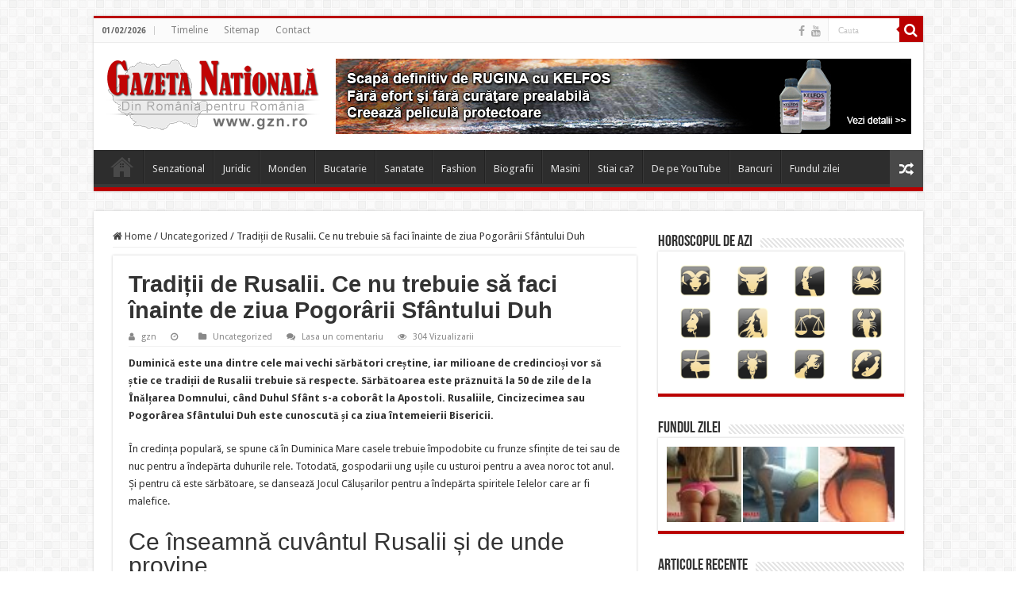

--- FILE ---
content_type: text/html; charset=UTF-8
request_url: https://www.gzn.ro/traditii-de-rusalii-ce-nu-trebuie-sa-faci-inainte-de-ziua-pogorarii-sfantului-duh/
body_size: 24727
content:
<!DOCTYPE html>
<html dir="ltr" lang="en-US" prefix="og: https://ogp.me/ns#" prefix="og: http://ogp.me/ns#">
<head>
<meta charset="UTF-8" />
<link rel="pingback" href="https://www.gzn.ro/xmlrpc.php" />
<title>Tradiții de Rusalii. Ce nu trebuie să faci înainte de ziua Pogorârii Sfântului Duh | Gazeta Nationala | gzn.ro</title>
<meta property="og:title" content="Tradiții de Rusalii. Ce nu trebuie să faci înainte de ziua Pogorârii Sfântului Duh - Gazeta Nationala | gzn.ro"/>
<meta property="og:type" content="article"/>
<meta property="og:description" content="Duminică este una dintre cele mai vechi sărbători creștine, iar milioane de credincioși vor să știe"/>
<meta property="og:url" content="https://www.gzn.ro/traditii-de-rusalii-ce-nu-trebuie-sa-faci-inainte-de-ziua-pogorarii-sfantului-duh/"/>
<meta property="og:site_name" content="Gazeta Nationala | gzn.ro"/>
<meta property="og:image" content="https://www.gzn.ro/wp-content/uploads/2017/06/rusalii_02-1.jpg" />

		<!-- All in One SEO 4.9.1.1 - aioseo.com -->
	<meta name="description" content="Duminică este una dintre cele mai vechi sărbători creștine, iar milioane de credincioși vor să știe ce tradiții de Rusalii trebuie să respecte. Sărbătoarea este prăznuită la 50 de zile de la Înălțarea Domnului, când Duhul Sfânt s-a coborât la Apostoli. Rusaliile, Cincizecimea sau Pogorârea Sfântului Duh este cunoscută și ca ziua întemeierii Bisericii. În" />
	<meta name="robots" content="max-image-preview:large" />
	<meta name="author" content="gzn"/>
	<meta name="keywords" content="stiri" />
	<link rel="canonical" href="https://www.gzn.ro/traditii-de-rusalii-ce-nu-trebuie-sa-faci-inainte-de-ziua-pogorarii-sfantului-duh/" />
	<meta name="generator" content="All in One SEO (AIOSEO) 4.9.1.1" />
		<meta property="og:locale" content="en_US" />
		<meta property="og:site_name" content="Gazeta Nationala | gzn.ro | Stiri interne actualizate zilnic..." />
		<meta property="og:type" content="article" />
		<meta property="og:title" content="Tradiții de Rusalii. Ce nu trebuie să faci înainte de ziua Pogorârii Sfântului Duh | Gazeta Nationala | gzn.ro" />
		<meta property="og:description" content="Duminică este una dintre cele mai vechi sărbători creștine, iar milioane de credincioși vor să știe ce tradiții de Rusalii trebuie să respecte. Sărbătoarea este prăznuită la 50 de zile de la Înălțarea Domnului, când Duhul Sfânt s-a coborât la Apostoli. Rusaliile, Cincizecimea sau Pogorârea Sfântului Duh este cunoscută și ca ziua întemeierii Bisericii. În" />
		<meta property="og:url" content="https://www.gzn.ro/traditii-de-rusalii-ce-nu-trebuie-sa-faci-inainte-de-ziua-pogorarii-sfantului-duh/" />
		<meta property="article:published_time" content="2017-06-02T06:30:26+00:00" />
		<meta property="article:modified_time" content="2017-06-02T06:30:26+00:00" />
		<meta name="twitter:card" content="summary" />
		<meta name="twitter:title" content="Tradiții de Rusalii. Ce nu trebuie să faci înainte de ziua Pogorârii Sfântului Duh | Gazeta Nationala | gzn.ro" />
		<meta name="twitter:description" content="Duminică este una dintre cele mai vechi sărbători creștine, iar milioane de credincioși vor să știe ce tradiții de Rusalii trebuie să respecte. Sărbătoarea este prăznuită la 50 de zile de la Înălțarea Domnului, când Duhul Sfânt s-a coborât la Apostoli. Rusaliile, Cincizecimea sau Pogorârea Sfântului Duh este cunoscută și ca ziua întemeierii Bisericii. În" />
		<script type="application/ld+json" class="aioseo-schema">
			{"@context":"https:\/\/schema.org","@graph":[{"@type":"Article","@id":"https:\/\/www.gzn.ro\/traditii-de-rusalii-ce-nu-trebuie-sa-faci-inainte-de-ziua-pogorarii-sfantului-duh\/#article","name":"Tradi\u021bii de Rusalii. Ce nu trebuie s\u0103 faci \u00eenainte de ziua Pogor\u00e2rii Sf\u00e2ntului Duh | Gazeta Nationala | gzn.ro","headline":"Tradi\u021bii de Rusalii. Ce nu trebuie s\u0103 faci \u00eenainte de ziua Pogor\u00e2rii Sf\u00e2ntului Duh","author":{"@id":"https:\/\/www.gzn.ro\/author\/gzn\/#author"},"publisher":{"@id":"https:\/\/www.gzn.ro\/#organization"},"image":{"@type":"ImageObject","url":"https:\/\/www.gzn.ro\/wp-content\/uploads\/2017\/06\/rusalii_02-1.jpg","width":603,"height":493},"datePublished":"2017-06-02T06:30:26+00:00","dateModified":"2017-06-02T06:30:26+00:00","inLanguage":"en-US","mainEntityOfPage":{"@id":"https:\/\/www.gzn.ro\/traditii-de-rusalii-ce-nu-trebuie-sa-faci-inainte-de-ziua-pogorarii-sfantului-duh\/#webpage"},"isPartOf":{"@id":"https:\/\/www.gzn.ro\/traditii-de-rusalii-ce-nu-trebuie-sa-faci-inainte-de-ziua-pogorarii-sfantului-duh\/#webpage"},"articleSection":"Uncategorized, stiri"},{"@type":"BreadcrumbList","@id":"https:\/\/www.gzn.ro\/traditii-de-rusalii-ce-nu-trebuie-sa-faci-inainte-de-ziua-pogorarii-sfantului-duh\/#breadcrumblist","itemListElement":[{"@type":"ListItem","@id":"https:\/\/www.gzn.ro#listItem","position":1,"name":"Home","item":"https:\/\/www.gzn.ro","nextItem":{"@type":"ListItem","@id":"https:\/\/www.gzn.ro\/category\/uncategorized\/#listItem","name":"Uncategorized"}},{"@type":"ListItem","@id":"https:\/\/www.gzn.ro\/category\/uncategorized\/#listItem","position":2,"name":"Uncategorized","item":"https:\/\/www.gzn.ro\/category\/uncategorized\/","nextItem":{"@type":"ListItem","@id":"https:\/\/www.gzn.ro\/traditii-de-rusalii-ce-nu-trebuie-sa-faci-inainte-de-ziua-pogorarii-sfantului-duh\/#listItem","name":"Tradi\u021bii de Rusalii. Ce nu trebuie s\u0103 faci \u00eenainte de ziua Pogor\u00e2rii Sf\u00e2ntului Duh"},"previousItem":{"@type":"ListItem","@id":"https:\/\/www.gzn.ro#listItem","name":"Home"}},{"@type":"ListItem","@id":"https:\/\/www.gzn.ro\/traditii-de-rusalii-ce-nu-trebuie-sa-faci-inainte-de-ziua-pogorarii-sfantului-duh\/#listItem","position":3,"name":"Tradi\u021bii de Rusalii. Ce nu trebuie s\u0103 faci \u00eenainte de ziua Pogor\u00e2rii Sf\u00e2ntului Duh","previousItem":{"@type":"ListItem","@id":"https:\/\/www.gzn.ro\/category\/uncategorized\/#listItem","name":"Uncategorized"}}]},{"@type":"Organization","@id":"https:\/\/www.gzn.ro\/#organization","name":"Gazeta Nationala","description":"Stiri interne actualizate zilnic...","url":"https:\/\/www.gzn.ro\/","telephone":"+40727121919","logo":{"@type":"ImageObject","url":"https:\/\/www.gzn.ro\/wp-content\/uploads\/2021\/03\/logo-nou.png","@id":"https:\/\/www.gzn.ro\/traditii-de-rusalii-ce-nu-trebuie-sa-faci-inainte-de-ziua-pogorarii-sfantului-duh\/#organizationLogo","width":270,"height":91},"image":{"@id":"https:\/\/www.gzn.ro\/traditii-de-rusalii-ce-nu-trebuie-sa-faci-inainte-de-ziua-pogorarii-sfantului-duh\/#organizationLogo"}},{"@type":"Person","@id":"https:\/\/www.gzn.ro\/author\/gzn\/#author","url":"https:\/\/www.gzn.ro\/author\/gzn\/","name":"gzn","image":{"@type":"ImageObject","@id":"https:\/\/www.gzn.ro\/traditii-de-rusalii-ce-nu-trebuie-sa-faci-inainte-de-ziua-pogorarii-sfantului-duh\/#authorImage","url":"https:\/\/secure.gravatar.com\/avatar\/a66ca33a60582f0bda59a962f7f2caffc8e8dcbacb92c368b62ed27e8344be18?s=96&d=monsterid&r=g","width":96,"height":96,"caption":"gzn"}},{"@type":"WebPage","@id":"https:\/\/www.gzn.ro\/traditii-de-rusalii-ce-nu-trebuie-sa-faci-inainte-de-ziua-pogorarii-sfantului-duh\/#webpage","url":"https:\/\/www.gzn.ro\/traditii-de-rusalii-ce-nu-trebuie-sa-faci-inainte-de-ziua-pogorarii-sfantului-duh\/","name":"Tradi\u021bii de Rusalii. Ce nu trebuie s\u0103 faci \u00eenainte de ziua Pogor\u00e2rii Sf\u00e2ntului Duh | Gazeta Nationala | gzn.ro","description":"Duminic\u0103 este una dintre cele mai vechi s\u0103rb\u0103tori cre\u0219tine, iar milioane de credincio\u0219i vor s\u0103 \u0219tie ce tradi\u021bii de Rusalii trebuie s\u0103 respecte. S\u0103rb\u0103toarea este pr\u0103znuit\u0103 la 50 de zile de la \u00cen\u0103l\u021barea Domnului, c\u00e2nd Duhul Sf\u00e2nt s-a cobor\u00e2t la Apostoli. Rusaliile, Cincizecimea sau Pogor\u00e2rea Sf\u00e2ntului Duh este cunoscut\u0103 \u0219i ca ziua \u00eentemeierii Bisericii. \u00cen","inLanguage":"en-US","isPartOf":{"@id":"https:\/\/www.gzn.ro\/#website"},"breadcrumb":{"@id":"https:\/\/www.gzn.ro\/traditii-de-rusalii-ce-nu-trebuie-sa-faci-inainte-de-ziua-pogorarii-sfantului-duh\/#breadcrumblist"},"author":{"@id":"https:\/\/www.gzn.ro\/author\/gzn\/#author"},"creator":{"@id":"https:\/\/www.gzn.ro\/author\/gzn\/#author"},"image":{"@type":"ImageObject","url":"https:\/\/www.gzn.ro\/wp-content\/uploads\/2017\/06\/rusalii_02-1.jpg","@id":"https:\/\/www.gzn.ro\/traditii-de-rusalii-ce-nu-trebuie-sa-faci-inainte-de-ziua-pogorarii-sfantului-duh\/#mainImage","width":603,"height":493},"primaryImageOfPage":{"@id":"https:\/\/www.gzn.ro\/traditii-de-rusalii-ce-nu-trebuie-sa-faci-inainte-de-ziua-pogorarii-sfantului-duh\/#mainImage"},"datePublished":"2017-06-02T06:30:26+00:00","dateModified":"2017-06-02T06:30:26+00:00"},{"@type":"WebSite","@id":"https:\/\/www.gzn.ro\/#website","url":"https:\/\/www.gzn.ro\/","name":"Gazeta Nationala | gzn.ro","description":"Stiri interne actualizate zilnic...","inLanguage":"en-US","publisher":{"@id":"https:\/\/www.gzn.ro\/#organization"}}]}
		</script>
		<!-- All in One SEO -->

<link rel='dns-prefetch' href='//fonts.googleapis.com' />
<link rel="alternate" type="application/rss+xml" title="Gazeta Nationala | gzn.ro &raquo; Feed" href="https://www.gzn.ro/feed/" />
<link rel="alternate" type="application/rss+xml" title="Gazeta Nationala | gzn.ro &raquo; Comments Feed" href="https://www.gzn.ro/comments/feed/" />
<link rel="alternate" type="application/rss+xml" title="Gazeta Nationala | gzn.ro &raquo; Tradiții de Rusalii. Ce nu trebuie să faci înainte de ziua Pogorârii Sfântului Duh Comments Feed" href="https://www.gzn.ro/traditii-de-rusalii-ce-nu-trebuie-sa-faci-inainte-de-ziua-pogorarii-sfantului-duh/feed/" />
<link rel="alternate" title="oEmbed (JSON)" type="application/json+oembed" href="https://www.gzn.ro/wp-json/oembed/1.0/embed?url=https%3A%2F%2Fwww.gzn.ro%2Ftraditii-de-rusalii-ce-nu-trebuie-sa-faci-inainte-de-ziua-pogorarii-sfantului-duh%2F" />
<link rel="alternate" title="oEmbed (XML)" type="text/xml+oembed" href="https://www.gzn.ro/wp-json/oembed/1.0/embed?url=https%3A%2F%2Fwww.gzn.ro%2Ftraditii-de-rusalii-ce-nu-trebuie-sa-faci-inainte-de-ziua-pogorarii-sfantului-duh%2F&#038;format=xml" />
<style id='wp-img-auto-sizes-contain-inline-css' type='text/css'>
img:is([sizes=auto i],[sizes^="auto," i]){contain-intrinsic-size:3000px 1500px}
/*# sourceURL=wp-img-auto-sizes-contain-inline-css */
</style>
<link rel='stylesheet' id='tie-insta-style-css' href='https://www.gzn.ro/wp-content/plugins/instanow/assets/style.css' type='text/css' media='all' />
<style id='wp-emoji-styles-inline-css' type='text/css'>

	img.wp-smiley, img.emoji {
		display: inline !important;
		border: none !important;
		box-shadow: none !important;
		height: 1em !important;
		width: 1em !important;
		margin: 0 0.07em !important;
		vertical-align: -0.1em !important;
		background: none !important;
		padding: 0 !important;
	}
/*# sourceURL=wp-emoji-styles-inline-css */
</style>
<style id='wp-block-library-inline-css' type='text/css'>
:root{--wp-block-synced-color:#7a00df;--wp-block-synced-color--rgb:122,0,223;--wp-bound-block-color:var(--wp-block-synced-color);--wp-editor-canvas-background:#ddd;--wp-admin-theme-color:#007cba;--wp-admin-theme-color--rgb:0,124,186;--wp-admin-theme-color-darker-10:#006ba1;--wp-admin-theme-color-darker-10--rgb:0,107,160.5;--wp-admin-theme-color-darker-20:#005a87;--wp-admin-theme-color-darker-20--rgb:0,90,135;--wp-admin-border-width-focus:2px}@media (min-resolution:192dpi){:root{--wp-admin-border-width-focus:1.5px}}.wp-element-button{cursor:pointer}:root .has-very-light-gray-background-color{background-color:#eee}:root .has-very-dark-gray-background-color{background-color:#313131}:root .has-very-light-gray-color{color:#eee}:root .has-very-dark-gray-color{color:#313131}:root .has-vivid-green-cyan-to-vivid-cyan-blue-gradient-background{background:linear-gradient(135deg,#00d084,#0693e3)}:root .has-purple-crush-gradient-background{background:linear-gradient(135deg,#34e2e4,#4721fb 50%,#ab1dfe)}:root .has-hazy-dawn-gradient-background{background:linear-gradient(135deg,#faaca8,#dad0ec)}:root .has-subdued-olive-gradient-background{background:linear-gradient(135deg,#fafae1,#67a671)}:root .has-atomic-cream-gradient-background{background:linear-gradient(135deg,#fdd79a,#004a59)}:root .has-nightshade-gradient-background{background:linear-gradient(135deg,#330968,#31cdcf)}:root .has-midnight-gradient-background{background:linear-gradient(135deg,#020381,#2874fc)}:root{--wp--preset--font-size--normal:16px;--wp--preset--font-size--huge:42px}.has-regular-font-size{font-size:1em}.has-larger-font-size{font-size:2.625em}.has-normal-font-size{font-size:var(--wp--preset--font-size--normal)}.has-huge-font-size{font-size:var(--wp--preset--font-size--huge)}.has-text-align-center{text-align:center}.has-text-align-left{text-align:left}.has-text-align-right{text-align:right}.has-fit-text{white-space:nowrap!important}#end-resizable-editor-section{display:none}.aligncenter{clear:both}.items-justified-left{justify-content:flex-start}.items-justified-center{justify-content:center}.items-justified-right{justify-content:flex-end}.items-justified-space-between{justify-content:space-between}.screen-reader-text{border:0;clip-path:inset(50%);height:1px;margin:-1px;overflow:hidden;padding:0;position:absolute;width:1px;word-wrap:normal!important}.screen-reader-text:focus{background-color:#ddd;clip-path:none;color:#444;display:block;font-size:1em;height:auto;left:5px;line-height:normal;padding:15px 23px 14px;text-decoration:none;top:5px;width:auto;z-index:100000}html :where(.has-border-color){border-style:solid}html :where([style*=border-top-color]){border-top-style:solid}html :where([style*=border-right-color]){border-right-style:solid}html :where([style*=border-bottom-color]){border-bottom-style:solid}html :where([style*=border-left-color]){border-left-style:solid}html :where([style*=border-width]){border-style:solid}html :where([style*=border-top-width]){border-top-style:solid}html :where([style*=border-right-width]){border-right-style:solid}html :where([style*=border-bottom-width]){border-bottom-style:solid}html :where([style*=border-left-width]){border-left-style:solid}html :where(img[class*=wp-image-]){height:auto;max-width:100%}:where(figure){margin:0 0 1em}html :where(.is-position-sticky){--wp-admin--admin-bar--position-offset:var(--wp-admin--admin-bar--height,0px)}@media screen and (max-width:600px){html :where(.is-position-sticky){--wp-admin--admin-bar--position-offset:0px}}

/*# sourceURL=wp-block-library-inline-css */
</style><style id='global-styles-inline-css' type='text/css'>
:root{--wp--preset--aspect-ratio--square: 1;--wp--preset--aspect-ratio--4-3: 4/3;--wp--preset--aspect-ratio--3-4: 3/4;--wp--preset--aspect-ratio--3-2: 3/2;--wp--preset--aspect-ratio--2-3: 2/3;--wp--preset--aspect-ratio--16-9: 16/9;--wp--preset--aspect-ratio--9-16: 9/16;--wp--preset--color--black: #000000;--wp--preset--color--cyan-bluish-gray: #abb8c3;--wp--preset--color--white: #ffffff;--wp--preset--color--pale-pink: #f78da7;--wp--preset--color--vivid-red: #cf2e2e;--wp--preset--color--luminous-vivid-orange: #ff6900;--wp--preset--color--luminous-vivid-amber: #fcb900;--wp--preset--color--light-green-cyan: #7bdcb5;--wp--preset--color--vivid-green-cyan: #00d084;--wp--preset--color--pale-cyan-blue: #8ed1fc;--wp--preset--color--vivid-cyan-blue: #0693e3;--wp--preset--color--vivid-purple: #9b51e0;--wp--preset--gradient--vivid-cyan-blue-to-vivid-purple: linear-gradient(135deg,rgb(6,147,227) 0%,rgb(155,81,224) 100%);--wp--preset--gradient--light-green-cyan-to-vivid-green-cyan: linear-gradient(135deg,rgb(122,220,180) 0%,rgb(0,208,130) 100%);--wp--preset--gradient--luminous-vivid-amber-to-luminous-vivid-orange: linear-gradient(135deg,rgb(252,185,0) 0%,rgb(255,105,0) 100%);--wp--preset--gradient--luminous-vivid-orange-to-vivid-red: linear-gradient(135deg,rgb(255,105,0) 0%,rgb(207,46,46) 100%);--wp--preset--gradient--very-light-gray-to-cyan-bluish-gray: linear-gradient(135deg,rgb(238,238,238) 0%,rgb(169,184,195) 100%);--wp--preset--gradient--cool-to-warm-spectrum: linear-gradient(135deg,rgb(74,234,220) 0%,rgb(151,120,209) 20%,rgb(207,42,186) 40%,rgb(238,44,130) 60%,rgb(251,105,98) 80%,rgb(254,248,76) 100%);--wp--preset--gradient--blush-light-purple: linear-gradient(135deg,rgb(255,206,236) 0%,rgb(152,150,240) 100%);--wp--preset--gradient--blush-bordeaux: linear-gradient(135deg,rgb(254,205,165) 0%,rgb(254,45,45) 50%,rgb(107,0,62) 100%);--wp--preset--gradient--luminous-dusk: linear-gradient(135deg,rgb(255,203,112) 0%,rgb(199,81,192) 50%,rgb(65,88,208) 100%);--wp--preset--gradient--pale-ocean: linear-gradient(135deg,rgb(255,245,203) 0%,rgb(182,227,212) 50%,rgb(51,167,181) 100%);--wp--preset--gradient--electric-grass: linear-gradient(135deg,rgb(202,248,128) 0%,rgb(113,206,126) 100%);--wp--preset--gradient--midnight: linear-gradient(135deg,rgb(2,3,129) 0%,rgb(40,116,252) 100%);--wp--preset--font-size--small: 13px;--wp--preset--font-size--medium: 20px;--wp--preset--font-size--large: 36px;--wp--preset--font-size--x-large: 42px;--wp--preset--spacing--20: 0.44rem;--wp--preset--spacing--30: 0.67rem;--wp--preset--spacing--40: 1rem;--wp--preset--spacing--50: 1.5rem;--wp--preset--spacing--60: 2.25rem;--wp--preset--spacing--70: 3.38rem;--wp--preset--spacing--80: 5.06rem;--wp--preset--shadow--natural: 6px 6px 9px rgba(0, 0, 0, 0.2);--wp--preset--shadow--deep: 12px 12px 50px rgba(0, 0, 0, 0.4);--wp--preset--shadow--sharp: 6px 6px 0px rgba(0, 0, 0, 0.2);--wp--preset--shadow--outlined: 6px 6px 0px -3px rgb(255, 255, 255), 6px 6px rgb(0, 0, 0);--wp--preset--shadow--crisp: 6px 6px 0px rgb(0, 0, 0);}:where(.is-layout-flex){gap: 0.5em;}:where(.is-layout-grid){gap: 0.5em;}body .is-layout-flex{display: flex;}.is-layout-flex{flex-wrap: wrap;align-items: center;}.is-layout-flex > :is(*, div){margin: 0;}body .is-layout-grid{display: grid;}.is-layout-grid > :is(*, div){margin: 0;}:where(.wp-block-columns.is-layout-flex){gap: 2em;}:where(.wp-block-columns.is-layout-grid){gap: 2em;}:where(.wp-block-post-template.is-layout-flex){gap: 1.25em;}:where(.wp-block-post-template.is-layout-grid){gap: 1.25em;}.has-black-color{color: var(--wp--preset--color--black) !important;}.has-cyan-bluish-gray-color{color: var(--wp--preset--color--cyan-bluish-gray) !important;}.has-white-color{color: var(--wp--preset--color--white) !important;}.has-pale-pink-color{color: var(--wp--preset--color--pale-pink) !important;}.has-vivid-red-color{color: var(--wp--preset--color--vivid-red) !important;}.has-luminous-vivid-orange-color{color: var(--wp--preset--color--luminous-vivid-orange) !important;}.has-luminous-vivid-amber-color{color: var(--wp--preset--color--luminous-vivid-amber) !important;}.has-light-green-cyan-color{color: var(--wp--preset--color--light-green-cyan) !important;}.has-vivid-green-cyan-color{color: var(--wp--preset--color--vivid-green-cyan) !important;}.has-pale-cyan-blue-color{color: var(--wp--preset--color--pale-cyan-blue) !important;}.has-vivid-cyan-blue-color{color: var(--wp--preset--color--vivid-cyan-blue) !important;}.has-vivid-purple-color{color: var(--wp--preset--color--vivid-purple) !important;}.has-black-background-color{background-color: var(--wp--preset--color--black) !important;}.has-cyan-bluish-gray-background-color{background-color: var(--wp--preset--color--cyan-bluish-gray) !important;}.has-white-background-color{background-color: var(--wp--preset--color--white) !important;}.has-pale-pink-background-color{background-color: var(--wp--preset--color--pale-pink) !important;}.has-vivid-red-background-color{background-color: var(--wp--preset--color--vivid-red) !important;}.has-luminous-vivid-orange-background-color{background-color: var(--wp--preset--color--luminous-vivid-orange) !important;}.has-luminous-vivid-amber-background-color{background-color: var(--wp--preset--color--luminous-vivid-amber) !important;}.has-light-green-cyan-background-color{background-color: var(--wp--preset--color--light-green-cyan) !important;}.has-vivid-green-cyan-background-color{background-color: var(--wp--preset--color--vivid-green-cyan) !important;}.has-pale-cyan-blue-background-color{background-color: var(--wp--preset--color--pale-cyan-blue) !important;}.has-vivid-cyan-blue-background-color{background-color: var(--wp--preset--color--vivid-cyan-blue) !important;}.has-vivid-purple-background-color{background-color: var(--wp--preset--color--vivid-purple) !important;}.has-black-border-color{border-color: var(--wp--preset--color--black) !important;}.has-cyan-bluish-gray-border-color{border-color: var(--wp--preset--color--cyan-bluish-gray) !important;}.has-white-border-color{border-color: var(--wp--preset--color--white) !important;}.has-pale-pink-border-color{border-color: var(--wp--preset--color--pale-pink) !important;}.has-vivid-red-border-color{border-color: var(--wp--preset--color--vivid-red) !important;}.has-luminous-vivid-orange-border-color{border-color: var(--wp--preset--color--luminous-vivid-orange) !important;}.has-luminous-vivid-amber-border-color{border-color: var(--wp--preset--color--luminous-vivid-amber) !important;}.has-light-green-cyan-border-color{border-color: var(--wp--preset--color--light-green-cyan) !important;}.has-vivid-green-cyan-border-color{border-color: var(--wp--preset--color--vivid-green-cyan) !important;}.has-pale-cyan-blue-border-color{border-color: var(--wp--preset--color--pale-cyan-blue) !important;}.has-vivid-cyan-blue-border-color{border-color: var(--wp--preset--color--vivid-cyan-blue) !important;}.has-vivid-purple-border-color{border-color: var(--wp--preset--color--vivid-purple) !important;}.has-vivid-cyan-blue-to-vivid-purple-gradient-background{background: var(--wp--preset--gradient--vivid-cyan-blue-to-vivid-purple) !important;}.has-light-green-cyan-to-vivid-green-cyan-gradient-background{background: var(--wp--preset--gradient--light-green-cyan-to-vivid-green-cyan) !important;}.has-luminous-vivid-amber-to-luminous-vivid-orange-gradient-background{background: var(--wp--preset--gradient--luminous-vivid-amber-to-luminous-vivid-orange) !important;}.has-luminous-vivid-orange-to-vivid-red-gradient-background{background: var(--wp--preset--gradient--luminous-vivid-orange-to-vivid-red) !important;}.has-very-light-gray-to-cyan-bluish-gray-gradient-background{background: var(--wp--preset--gradient--very-light-gray-to-cyan-bluish-gray) !important;}.has-cool-to-warm-spectrum-gradient-background{background: var(--wp--preset--gradient--cool-to-warm-spectrum) !important;}.has-blush-light-purple-gradient-background{background: var(--wp--preset--gradient--blush-light-purple) !important;}.has-blush-bordeaux-gradient-background{background: var(--wp--preset--gradient--blush-bordeaux) !important;}.has-luminous-dusk-gradient-background{background: var(--wp--preset--gradient--luminous-dusk) !important;}.has-pale-ocean-gradient-background{background: var(--wp--preset--gradient--pale-ocean) !important;}.has-electric-grass-gradient-background{background: var(--wp--preset--gradient--electric-grass) !important;}.has-midnight-gradient-background{background: var(--wp--preset--gradient--midnight) !important;}.has-small-font-size{font-size: var(--wp--preset--font-size--small) !important;}.has-medium-font-size{font-size: var(--wp--preset--font-size--medium) !important;}.has-large-font-size{font-size: var(--wp--preset--font-size--large) !important;}.has-x-large-font-size{font-size: var(--wp--preset--font-size--x-large) !important;}
/*# sourceURL=global-styles-inline-css */
</style>

<style id='classic-theme-styles-inline-css' type='text/css'>
/*! This file is auto-generated */
.wp-block-button__link{color:#fff;background-color:#32373c;border-radius:9999px;box-shadow:none;text-decoration:none;padding:calc(.667em + 2px) calc(1.333em + 2px);font-size:1.125em}.wp-block-file__button{background:#32373c;color:#fff;text-decoration:none}
/*# sourceURL=/wp-includes/css/classic-themes.min.css */
</style>
<link rel='stylesheet' id='titan-adminbar-styles-css' href='https://www.gzn.ro/wp-content/plugins/anti-spam/assets/css/admin-bar.css' type='text/css' media='all' />
<link rel='stylesheet' id='cmplz-general-css' href='https://www.gzn.ro/wp-content/plugins/complianz-gdpr/assets/css/cookieblocker.min.css' type='text/css' media='all' />
<link rel='stylesheet' id='explanatory_dictionary-plugin-styles-css' href='https://www.gzn.ro/wp-content/plugins/explanatory-dictionary/public/classes/../assets/css/public.css' type='text/css' media='all' />
<link rel='stylesheet' id='tie-style-css' href='https://www.gzn.ro/wp-content/themes/sahifa/style.css' type='text/css' media='all' />
<link rel='stylesheet' id='tie-ilightbox-skin-css' href='https://www.gzn.ro/wp-content/themes/sahifa/css/ilightbox/dark-skin/skin.css' type='text/css' media='all' />
<link rel='stylesheet' id='Droid+Sans-css' href='https://fonts.googleapis.com/css?family=Droid+Sans%3Aregular%2C700' type='text/css' media='all' />
<script type="text/javascript" async src="https://www.gzn.ro/wp-content/plugins/burst-statistics/assets/js/timeme/timeme.min.js" id="burst-timeme-js"></script>
<script type="text/javascript" id="burst-js-extra">
/* <![CDATA[ */
var burst = {"tracking":{"isInitialHit":true,"lastUpdateTimestamp":0,"beacon_url":"https://www.gzn.ro/wp-content/plugins/burst-statistics/endpoint.php","ajaxUrl":"https://www.gzn.ro/wp-admin/admin-ajax.php"},"options":{"cookieless":0,"pageUrl":"https://www.gzn.ro/traditii-de-rusalii-ce-nu-trebuie-sa-faci-inainte-de-ziua-pogorarii-sfantului-duh/","beacon_enabled":1,"do_not_track":0,"enable_turbo_mode":0,"track_url_change":0,"cookie_retention_days":30,"debug":0},"goals":{"completed":[],"scriptUrl":"https://www.gzn.ro/wp-content/plugins/burst-statistics/assets/js/build/burst-goals.js?v=1765062182","active":[{"ID":"1","title":"Default goal","type":"clicks","status":"active","server_side":"0","url":"*","conversion_metric":"visitors","date_created":"1713865294","date_start":"1713865294","date_end":"0","attribute":"class","attribute_value":"","hook":"","selector":""}]},"cache":{"uid":null,"fingerprint":null,"isUserAgent":null,"isDoNotTrack":null,"useCookies":null}};
//# sourceURL=burst-js-extra
/* ]]> */
</script>
<script type="text/javascript" async src="https://www.gzn.ro/wp-content/plugins/burst-statistics/assets/js/build/burst.min.js" id="burst-js"></script>
<script type="text/javascript" id="jquery-core-js-extra">
/* <![CDATA[ */
var tie_insta = {"ajaxurl":"https://www.gzn.ro/wp-admin/admin-ajax.php"};
//# sourceURL=jquery-core-js-extra
/* ]]> */
</script>
<script type="text/javascript" src="https://www.gzn.ro/wp-includes/js/jquery/jquery.min.js" id="jquery-core-js"></script>
<script type="text/javascript" src="https://www.gzn.ro/wp-includes/js/jquery/jquery-migrate.min.js" id="jquery-migrate-js"></script>
<script type="text/javascript" id="tie-postviews-cache-js-extra">
/* <![CDATA[ */
var tieViewsCacheL10n = {"admin_ajax_url":"https://www.gzn.ro/wp-admin/admin-ajax.php","post_id":"21753"};
//# sourceURL=tie-postviews-cache-js-extra
/* ]]> */
</script>
<script type="text/javascript" src="https://www.gzn.ro/wp-content/themes/sahifa/js/postviews-cache.js" id="tie-postviews-cache-js"></script>
<link rel="https://api.w.org/" href="https://www.gzn.ro/wp-json/" /><link rel="alternate" title="JSON" type="application/json" href="https://www.gzn.ro/wp-json/wp/v2/posts/21753" /><link rel="EditURI" type="application/rsd+xml" title="RSD" href="https://www.gzn.ro/xmlrpc.php?rsd" />
<meta name="generator" content="WordPress 6.9" />
<link rel='shortlink' href='https://www.gzn.ro/?p=21753' />
<link rel="apple-touch-icon" sizes="144x144" href="/wp-content/uploads/fbrfg/apple-touch-icon.png">
<link rel="icon" type="image/png" sizes="32x32" href="/wp-content/uploads/fbrfg/favicon-32x32.png">
<link rel="icon" type="image/png" sizes="16x16" href="/wp-content/uploads/fbrfg/favicon-16x16.png">
<link rel="manifest" href="/wp-content/uploads/fbrfg/site.webmanifest">
<link rel="mask-icon" href="/wp-content/uploads/fbrfg/safari-pinned-tab.svg" color="#5bbad5">
<link rel="shortcut icon" href="/wp-content/uploads/fbrfg/favicon.ico">
<meta name="msapplication-TileColor" content="#da532c">
<meta name="msapplication-config" content="/wp-content/uploads/fbrfg/browserconfig.xml">
<meta name="theme-color" content="#ffffff"><!-- Analytics by WP Statistics - https://wp-statistics.com -->
<link rel="shortcut icon" href="https://www.gzn.ro/wp-content/uploads/2012/07/icon_site.png" title="Favicon" />
<!--[if IE]>
<script type="text/javascript">jQuery(document).ready(function (){ jQuery(".menu-item").has("ul").children("a").attr("aria-haspopup", "true");});</script>
<![endif]-->
<!--[if lt IE 9]>
<script src="https://www.gzn.ro/wp-content/themes/sahifa/js/html5.js"></script>
<script src="https://www.gzn.ro/wp-content/themes/sahifa/js/selectivizr-min.js"></script>
<![endif]-->
<!--[if IE 9]>
<link rel="stylesheet" type="text/css" media="all" href="https://www.gzn.ro/wp-content/themes/sahifa/css/ie9.css" />
<![endif]-->
<!--[if IE 8]>
<link rel="stylesheet" type="text/css" media="all" href="https://www.gzn.ro/wp-content/themes/sahifa/css/ie8.css" />
<![endif]-->
<!--[if IE 7]>
<link rel="stylesheet" type="text/css" media="all" href="https://www.gzn.ro/wp-content/themes/sahifa/css/ie7.css" />
<![endif]-->

<meta http-equiv="X-UA-Compatible" content="IE=edge,chrome=1" />
<meta name="viewport" content="width=1045" />
<link rel="apple-touch-icon" sizes="144x144" href="https://www.gzn.ro/wp-content/uploads/2013/10/ipad.png" />
<link rel="apple-touch-icon" sizes="120x120" href="https://www.gzn.ro/wp-content/uploads/2013/10/ihone_retina.png" />
<link rel="apple-touch-icon" sizes="72x72" href="https://www.gzn.ro/wp-content/uploads/2013/10/iphone.png" />
<link rel="apple-touch-icon" href="https://www.gzn.ro/wp-content/uploads/2013/10/iphoneicon.png" />



<style type="text/css" media="screen">

body{
	font-family: 'Droid Sans';
}
.post-title{
	font-family: Arial, Helvetica, sans-serif;
	font-size : 29px;
	font-weight: bold;
	font-style: normal;
}
#main-nav,
.cat-box-content,
#sidebar .widget-container,
.post-listing,
#commentform {
	border-bottom-color: #ba0000;
}

.search-block .search-button,
#topcontrol,
#main-nav ul li.current-menu-item a,
#main-nav ul li.current-menu-item a:hover,
#main-nav ul li.current_page_parent a,
#main-nav ul li.current_page_parent a:hover,
#main-nav ul li.current-menu-parent a,
#main-nav ul li.current-menu-parent a:hover,
#main-nav ul li.current-page-ancestor a,
#main-nav ul li.current-page-ancestor a:hover,
.pagination span.current,
.share-post span.share-text,
.flex-control-paging li a.flex-active,
.ei-slider-thumbs li.ei-slider-element,
.review-percentage .review-item span span,
.review-final-score,
.button,
a.button,
a.more-link,
#main-content input[type="submit"],
.form-submit #submit,
#login-form .login-button,
.widget-feedburner .feedburner-subscribe,
input[type="submit"],
#buddypress button,
#buddypress a.button,
#buddypress input[type=submit],
#buddypress input[type=reset],
#buddypress ul.button-nav li a,
#buddypress div.generic-button a,
#buddypress .comment-reply-link,
#buddypress div.item-list-tabs ul li a span,
#buddypress div.item-list-tabs ul li.selected a,
#buddypress div.item-list-tabs ul li.current a,
#buddypress #members-directory-form div.item-list-tabs ul li.selected span,
#members-list-options a.selected,
#groups-list-options a.selected,
body.dark-skin #buddypress div.item-list-tabs ul li a span,
body.dark-skin #buddypress div.item-list-tabs ul li.selected a,
body.dark-skin #buddypress div.item-list-tabs ul li.current a,
body.dark-skin #members-list-options a.selected,
body.dark-skin #groups-list-options a.selected,
.search-block-large .search-button,
#featured-posts .flex-next:hover,
#featured-posts .flex-prev:hover,
a.tie-cart span.shooping-count,
.woocommerce span.onsale,
.woocommerce-page span.onsale ,
.woocommerce .widget_price_filter .ui-slider .ui-slider-handle,
.woocommerce-page .widget_price_filter .ui-slider .ui-slider-handle,
#check-also-close,
a.post-slideshow-next,
a.post-slideshow-prev,
.widget_price_filter .ui-slider .ui-slider-handle,
.quantity .minus:hover,
.quantity .plus:hover,
.mejs-container .mejs-controls .mejs-time-rail .mejs-time-current,
#reading-position-indicator  {
	background-color:#ba0000;
}

::-webkit-scrollbar-thumb{
	background-color:#ba0000 !important;
}

#theme-footer,
#theme-header,
.top-nav ul li.current-menu-item:before,
#main-nav .menu-sub-content ,
#main-nav ul ul,
#check-also-box {
	border-top-color: #ba0000;
}

.search-block:after {
	border-right-color:#ba0000;
}

body.rtl .search-block:after {
	border-left-color:#ba0000;
}

#main-nav ul > li.menu-item-has-children:hover > a:after,
#main-nav ul > li.mega-menu:hover > a:after {
	border-color:transparent transparent #ba0000;
}

.widget.timeline-posts li a:hover,
.widget.timeline-posts li a:hover span.tie-date {
	color: #ba0000;
}

.widget.timeline-posts li a:hover span.tie-date:before {
	background: #ba0000;
	border-color: #ba0000;
}

#order_review,
#order_review_heading {
	border-color: #ba0000;
}

.background-cover{}
</style>

		<script type="text/javascript">
			/* <![CDATA[ */
				var sf_position = '0';
				var sf_templates = "<a href=\"{search_url_escaped}\">Vezi toate rezultatele<\/a>";
				var sf_input = '.search-live';
				jQuery(document).ready(function(){
					jQuery(sf_input).ajaxyLiveSearch({"expand":false,"searchUrl":"https:\/\/www.gzn.ro\/?s=%s","text":"Search","delay":500,"iwidth":180,"width":315,"ajaxUrl":"https:\/\/www.gzn.ro\/wp-admin\/admin-ajax.php","rtl":0});
					jQuery(".live-search_ajaxy-selective-input").keyup(function() {
						var width = jQuery(this).val().length * 8;
						if(width < 50) {
							width = 50;
						}
						jQuery(this).width(width);
					});
					jQuery(".live-search_ajaxy-selective-search").click(function() {
						jQuery(this).find(".live-search_ajaxy-selective-input").focus();
					});
					jQuery(".live-search_ajaxy-selective-close").click(function() {
						jQuery(this).parent().remove();
					});
				});
			/* ]]> */
		</script>
		</head>
<body id="top" class="wp-singular post-template-default single single-post postid-21753 single-format-standard wp-theme-sahifa lazy-enabled" data-burst_id="21753" data-burst_type="post">

<div class="wrapper-outer">

	<div class="background-cover"></div>

	<aside id="slide-out">

			<div class="search-mobile">
			<form method="get" id="searchform-mobile" action="https://www.gzn.ro/">
				<button class="search-button" type="submit" value="Cauta"><i class="fa fa-search"></i></button>
				<input type="text" id="s-mobile" name="s" title="Cauta" value="Cauta" onfocus="if (this.value == 'Cauta') {this.value = '';}" onblur="if (this.value == '') {this.value = 'Cauta';}"  />
			</form>
		</div><!-- .search-mobile /-->
	
			<div class="social-icons">
		<a class="ttip-none" title="Facebook" href="https://www.facebook.com/GazetaNationala" target="_blank"><i class="fa fa-facebook"></i></a><a class="ttip-none" title="Youtube" href="https://www.youtube.com/channel/UCZ5tRBEnJUUbjGZFBu5YE_A" target="_blank"><i class="fa fa-youtube"></i></a>
			</div>

	
		<div id="mobile-menu" ></div>
	</aside><!-- #slide-out /-->

		<div id="wrapper" class="boxed">
		<div class="inner-wrapper">

		<header id="theme-header" class="theme-header">
						<div id="top-nav" class="top-nav">
				<div class="container">

							<span class="today-date">01/02/2026</span>
				<div class="top-menu"><ul id="menu-top" class="menu"><li id="menu-item-416" class="menu-item menu-item-type-post_type menu-item-object-page menu-item-416"><a href="https://www.gzn.ro/timeline/">Timeline</a></li>
<li id="menu-item-417" class="menu-item menu-item-type-post_type menu-item-object-page menu-item-417"><a href="https://www.gzn.ro/sitemap/">Sitemap</a></li>
<li id="menu-item-377" class="menu-item menu-item-type-post_type menu-item-object-page menu-item-377"><a href="https://www.gzn.ro/contact/">Contact</a></li>
</ul></div>
						<div class="search-block">
						<form method="get" id="searchform-header" action="https://www.gzn.ro/">
							<button class="search-button" type="submit" value="Cauta"><i class="fa fa-search"></i></button>
							<input class="search-live" type="text" id="s-header" name="s" title="Cauta" value="Cauta" onfocus="if (this.value == 'Cauta') {this.value = '';}" onblur="if (this.value == '') {this.value = 'Cauta';}"  />
						</form>
					</div><!-- .search-block /-->
			<div class="social-icons">
		<a class="ttip-none" title="Facebook" href="https://www.facebook.com/GazetaNationala" target="_blank"><i class="fa fa-facebook"></i></a><a class="ttip-none" title="Youtube" href="https://www.youtube.com/channel/UCZ5tRBEnJUUbjGZFBu5YE_A" target="_blank"><i class="fa fa-youtube"></i></a>
			</div>

	
	
				</div><!-- .container /-->
			</div><!-- .top-menu /-->
			
		<div class="header-content">

					<a id="slide-out-open" class="slide-out-open" href="#"><span></span></a>
		
			<div class="logo">
			<h2>								<a title="Gazeta Nationala | gzn.ro" href="https://www.gzn.ro/">
					<img src="https://www.gzn.ro/wp-content/uploads/2013/11/logo-nou.png" alt="Gazeta Nationala | gzn.ro"  /><strong>Gazeta Nationala | gzn.ro Stiri interne actualizate zilnic&#8230;</strong>
				</a>
			</h2>			</div><!-- .logo /-->
			<div class="e3lan e3lan-top">
			<a href="https://www.kelfos.ro" title="Amenajari Interioare" target="_blank">
				<img src="https://www.webmediaconcept.ro/bannere/banner-webmediaconcept.jpg" alt="Amenajari Interioare" />
			</a>
				</div>			<div class="clear"></div>

		</div>
													<nav id="main-nav" class="fixed-enabled">
				<div class="container">

				
					<div class="main-menu"><ul id="menu-main" class="menu"><li id="menu-item-52" class="menu-item menu-item-type-custom menu-item-object-custom menu-item-home menu-item-52"><a title="Home" href="http://www.gzn.ro">Home</a></li>
<li id="menu-item-388" class="menu-item menu-item-type-taxonomy menu-item-object-category menu-item-388"><a href="https://www.gzn.ro/category/senzational/">Senzational</a></li>
<li id="menu-item-2320" class="menu-item menu-item-type-taxonomy menu-item-object-category menu-item-2320"><a href="https://www.gzn.ro/category/juridic/">Juridic</a></li>
<li id="menu-item-386" class="menu-item menu-item-type-taxonomy menu-item-object-category menu-item-386"><a href="https://www.gzn.ro/category/monden/">Monden</a></li>
<li id="menu-item-382" class="menu-item menu-item-type-taxonomy menu-item-object-category menu-item-382"><a href="https://www.gzn.ro/category/bucatarie/">Bucatarie</a></li>
<li id="menu-item-387" class="menu-item menu-item-type-taxonomy menu-item-object-category menu-item-387"><a href="https://www.gzn.ro/category/sanatate/">Sanatate</a></li>
<li id="menu-item-383" class="menu-item menu-item-type-taxonomy menu-item-object-category menu-item-383"><a href="https://www.gzn.ro/category/fashion/">Fashion</a></li>
<li id="menu-item-390" class="menu-item menu-item-type-taxonomy menu-item-object-category menu-item-390"><a href="https://www.gzn.ro/category/biografii-mondene/">Biografii</a></li>
<li id="menu-item-566" class="menu-item menu-item-type-taxonomy menu-item-object-category menu-item-566"><a href="https://www.gzn.ro/category/masini/">Masini</a></li>
<li id="menu-item-391" class="menu-item menu-item-type-taxonomy menu-item-object-category menu-item-391"><a href="https://www.gzn.ro/category/stiai-ca/">Stiai ca?</a></li>
<li id="menu-item-710" class="menu-item menu-item-type-taxonomy menu-item-object-category menu-item-710"><a href="https://www.gzn.ro/category/de-pe-youtube/">De pe YouTube</a></li>
<li id="menu-item-902" class="menu-item menu-item-type-taxonomy menu-item-object-category menu-item-902"><a href="https://www.gzn.ro/category/bancuri/">Bancuri</a></li>
<li id="menu-item-2207" class="menu-item menu-item-type-taxonomy menu-item-object-category menu-item-2207"><a href="https://www.gzn.ro/category/fundul-zilei/">Fundul zilei</a></li>
</ul></div>										<a href="https://www.gzn.ro/?tierand=1" class="random-article ttip" title="Random Article"><i class="fa fa-random"></i></a>
					
					
				</div>
			</nav><!-- .main-nav /-->
					</header><!-- #header /-->

	
	
	<div id="main-content" class="container">

	
	
	
	
	
	<div class="content">

		
		<nav id="crumbs"><a href="https://www.gzn.ro/"><span class="fa fa-home" aria-hidden="true"></span> Home</a><span class="delimiter">/</span><a href="https://www.gzn.ro/category/uncategorized/">Uncategorized</a><span class="delimiter">/</span><span class="current">Tradiții de Rusalii. Ce nu trebuie să faci înainte de ziua Pogorârii Sfântului Duh</span></nav><script type="application/ld+json">{"@context":"http:\/\/schema.org","@type":"BreadcrumbList","@id":"#Breadcrumb","itemListElement":[{"@type":"ListItem","position":1,"item":{"name":"Home","@id":"https:\/\/www.gzn.ro\/"}},{"@type":"ListItem","position":2,"item":{"name":"Uncategorized","@id":"https:\/\/www.gzn.ro\/category\/uncategorized\/"}}]}</script>
		

		
		<article class="post-listing post-21753 post type-post status-publish format-standard has-post-thumbnail  category-uncategorized tag-stiri" id="the-post">
			
			<div class="post-inner">

							<h1 class="name post-title entry-title"><span itemprop="name">Tradiții de Rusalii. Ce nu trebuie să faci înainte de ziua Pogorârii Sfântului Duh</span></h1>

						
<p class="post-meta">
		
	<span class="post-meta-author"><i class="fa fa-user"></i><a href="https://www.gzn.ro/author/gzn/" title="">gzn </a></span>
	
		
	<span class="tie-date"><i class="fa fa-clock-o"></i></span>	
	<span class="post-cats"><i class="fa fa-folder"></i><a href="https://www.gzn.ro/category/uncategorized/" rel="category tag">Uncategorized</a></span>
	
	<span class="post-comments"><i class="fa fa-comments"></i><a href="https://www.gzn.ro/traditii-de-rusalii-ce-nu-trebuie-sa-faci-inainte-de-ziua-pogorarii-sfantului-duh/#respond">Lasa un comentariu</a></span>
<span class="post-views"><i class="fa fa-eye"></i>304 Vizualizarii</span> </p>
<div class="clear"></div>
			
				<div class="entry">
					
					
					<p><strong>Duminică este una dintre cele mai vechi sărbători creștine, iar milioane de credincioși vor să știe ce tradiții de Rusalii trebuie să respecte. Sărbătoarea este prăznuită la 50 de zile de la Înălțarea Domnului, când Duhul Sfânt s-a coborât la Apostoli. Rusaliile, Cincizecimea sau Pogorârea Sfântului Duh este cunoscută și ca ziua întemeierii Bisericii.</strong></p>
<p>În credința populară, se spune că în Duminica Mare casele trebuie împodobite cu frunze sfințite de tei sau de nuc pentru a îndepărta duhurile rele. Totodată, gospodarii ung ușile cu usturoi pentru a avea noroc tot anul. Și pentru că este sărbătoare, se dansează Jocul Călușarilor pentru a îndepărta spiritele Ielelor care ar fi malefice.</p>
<h2>Ce înseamnă cuvântul Rusalii și de unde provine</h2>
<p>Rusaliile sunt o sărbătoare străveche pe care geto-dacii ar fi preluat-o din mitologia romană. Pentru romani, Rosalia înseamna „sărbătoarea trandafirilor”, o zi închinată cultului morților. Pe atunci se aduceau ofrande, precum alimente și trandafiri, pentru sufletele celor dispăruți. Nu întâmplător, sâmbăta dinaintea sărbătorii de Rusalii este destinată pomenirii celor morți, zi cunoscută și sub denumirea de Moșii de vară. Denumirea de Cincizecime vine de la faptul că Rusaliile se prăznuiesc la cincizeci de zile după Paște.</p>
<h2>Când sunt Rusaliile</h2>
<p>Pentru milioane de creștini din lumea întreagă, Rusaliile înseamnă ziua în care Duhul Sfânt S-a pogorât în chip de limbi de foc asupra Apostolilor. Este o zi bogată în tradiţii ce trebuie respectate cu sfinţenie. Pogorârea Sfântului Duh nu are o dată fixă în calendar deoarece face parte din sărbătorile cu dată schimbătoare. Este prăznuită întotdeauna la zece zile după Înălțare sau la 50 de zile după Paște. Anul acesta prăznuim Rusaliile pe 4 iunie, în vreme ce pe 5 iunie sărbătorim Lunea Sfântului Duh.</p>
<p><img fetchpriority="high" decoding="async" class="aligncenter wp-image-1031256 size-full" src="https://www.gzn.ro/wp-content/uploads/2017/06/rusalii_02.jpg" alt="" width="603" height="493" /></p>
<h2>Semnificația sărbătorii de Rusalii</h2>
<p>În cea de-a opta duminică după Paşti, pe când Apostolii şi alţi ucenici ai Domnului Iisus Hristos se rugau împreună, a pogorât peste ei Duhul Sfânt, sub forma unor „limbi de foc despicate”. Se spune că atunci Apostolii au început să vorbească în limbile tuturor neamurilor. Pelerinii veniţi la Ierusalim au fost uimiţi să îi audă pe aceşti pescari neinstruiţi rostind rugăciuni către Domnul în limbile ţărilor lor de departe. De aceea, Duminica Pogorârii Duhului Sfânt e considerată ziua întemeierii Bisericii creştine.</p>
<p>În Duminica Rusaliilor e bine să mergi la biserică, pentru a participa la slujbele speciale în sfânta sărbătoare.</p>
<p>Părintele profesor Ene Braniște menționează în Liturgica Generală că Rusaliile este cea mai veche sărbătoare creștină împreună cu cea a Paștelui, fiind prăznuită încă din vremea Sfinților Apostoli. În primele secole creștine, praznicul Cincizecimii era o dublă sărbătoare: a Pogorârii Duhului Sfânt și a Înălțării lui Hristos. În jurul anului 400, cele două sărbători s-au despărțit una de cealaltă. În vechime, în această zi, catehumenii primeau botezul într-un cadru solemn și festiv. Această sărbătoare este menționată în canonul 20 al Sinodului I Ecumenic de la Niceea, din anul 325.</p>
<h2>Tradiții de Rusalii. Ce este bine să faci ca să te ferești de duhurile rele</h2>
<p>În credința populară precreștină se spune că Rusaliile ar fi niște ființe fantastice care umblă prin văzduh și care îi pedepsesc pe cei care nu le respectă ziua. De aceea, credincioșii duc la biserică ramuri verzi de nuc sau de tei pentru că se crede că aceste plante ar alunga spiritele rele. Păstrate peste vară, rămurelele apără ogorul și gospodăria de grindina și de furtunile care le-ar putea nimici.</p>
<div id="attachment_1033311" style="width: 990px" class="wp-caption alignleft"><img decoding="async" class="wp-image-1033311 size-large" src="https://www.gzn.ro/wp-content/uploads/2017/06/rusalii_figa-7-1024x768.jpg" alt="tradi&#x21B;ii de Rusalii" width="980" height="735" /></p>
<p class="wp-caption-text">De Rusalii, credincioșii merg cu ramuri de nuc sau de tei la biserică pentru a fi sfințite</p>
</div>
<p>Din bătrâni se spune că ramurile verzi de nuc sau de tei trebuie puse și la intrarea în casă pentru a le păzi de rele. În unele locuri, femeile stau în răspântii, cu ştergare şi vase mari cu apă, în care pun frunze de nuc şi spală picioarele trecătorilor.</p>
<h2>Tradiții de Rusalii. Ce nu trebuie să faci de Cincizecime</h2>
<ul>
<li>Să nu mergi ”la scaldă” în ziua de Rusalii, fiindcă este pericol mare de înec!</li>
<li>Să nu lucrezi, fiindcă atragi asupra ta mânia Rusaliilor.</li>
<li>Să nu te urci în arbori sau în locuri înalte şi nici să călătoreşti departe de casa.</li>
<li>Să nu se certe nimeni, căci e luat de Iele.</li>
<li>De Rusalii, dar și 9 săptămâni după, nu se mai culeg ierburi de leac.</li>
<li>Daca în noaptea de Rusalii vei dormi sub cerul liber sau dacă te vei duce la fântână, vei cădea sub puterea Ielelor, deci este indicat să eviți să faci aceste lucruri.</li>
</ul>
<h2>Frunzele de tei sau de nuc, binecuvântate de Rusalii</h2>
<p>Există obiceiul ca în ziua de Rusalii, să se aducă în biserică frunze de nuc sau de tei, simbol al limbilor că de foc, semne ale coborârii Sfântului Duh. Ele sunt binecuvântate și împărțite credincioșilor.</p>
<p>Prezența acestor multe frunze la Sărbătoarea Rusaliilor sunt chipul darurilor Duhului Sfânt, daruri nenumărate, diverse și totuși unitare și unificatoare.</p>
<h2>Zilele libere de Rusalii</h2>
<p>În prezent, prima şi a doua zi de Rusalii se numără printre sărbătorile legale incluse în Codul muncii. Cum cele două zile de sărbătoare pică mereu duminica și lunea, salariații cu program obișnuit vor beneficia de ziua liberă doar în data de 5 iunie.</p>
<p>Potrivit <a href="http://www.libertatea.ro/ultima-ora/exclusiv-ministerul-de-interne-incalca-codul-muncii-7-000-de-politisti-au-salarii-ilegal-de-mici-1630316">Codului muncii</a>, acordarea <a href="http://www.libertatea.ro/stiri/zile-libere-2017-zile-libere-stat-1662867">zilelor libere</a> se face de către angajator, iar prin contractul colectiv de muncă aplicabil (acolo unde este cazul) pot fi stabilite şi alte zile libere. În acelaşi timp, de reţinut este că sărbătorile legale nelucrătoare şi zilele libere plătite stabilite prin contractul colectiv de muncă aplicabil nu se includ în durata concediului de odihnă anual.</p>
<p>Post-ul <a rel="nofollow" href="http://www.libertatea.ro/ultima-ora/traditii-de-rusalii-1847771">Tradiții de Rusalii. Ce nu trebuie să faci înainte de ziua Pogorârii Sfântului Duh</a> apare prima dată în <a rel="nofollow" href="http://www.libertatea.ro">Libertatea.ro</a>.</p>
					
									</div><!-- .entry /-->


				<div class="share-post">
	<span class="share-text">Distribuie</span>

		<script>
	window.___gcfg = {lang: 'en-US'};
	(function(w, d, s) {
		function go(){
		var js, fjs = d.getElementsByTagName(s)[0], load = function(url, id) {
			if (d.getElementById(id)) {return;}
			js = d.createElement(s); js.src = url; js.id = id;
			fjs.parentNode.insertBefore(js, fjs);
		};
		load('//connect.facebook.net/en/all.js#xfbml=1', 'fbjssdk' );
		load('//platform.twitter.com/widgets.js', 			 'tweetjs' );
		}
		if (w.addEventListener) { w.addEventListener("load", go, false); }
		else if (w.attachEvent) { w.attachEvent("onload",go); }
	}(window, document, 'script'));
	</script>
	<ul class="normal-social">
			<li>
			<div class="fb-like" data-href="https://www.gzn.ro/traditii-de-rusalii-ce-nu-trebuie-sa-faci-inainte-de-ziua-pogorarii-sfantului-duh/" data-send="false" data-layout="button_count" data-width="90" data-show-faces="false"></div>
		</li>
				<li><a href="https://twitter.com/share" class="twitter-share-button" data-url="https://www.gzn.ro/traditii-de-rusalii-ce-nu-trebuie-sa-faci-inainte-de-ziua-pogorarii-sfantului-duh/" data-text="Tradiții de Rusalii. Ce nu trebuie să faci înainte de ziua Pogorârii Sfântului Duh" data-via="" data-lang="en">tweet</a></li>
					<li><script src="https://platform.linkedin.com/in.js" type="text/javascript"></script><script type="IN/Share" data-url="https://www.gzn.ro/traditii-de-rusalii-ce-nu-trebuie-sa-faci-inainte-de-ziua-pogorarii-sfantului-duh/" data-counter="right"></script></li>
				<li style="width:80px;"><script type="text/javascript" src="https://assets.pinterest.com/js/pinit.js"></script><a href="http://pinterest.com/pin/create/button/?url=https://www.gzn.ro/traditii-de-rusalii-ce-nu-trebuie-sa-faci-inainte-de-ziua-pogorarii-sfantului-duh/&amp;media=https://www.gzn.ro/wp-content/uploads/2017/06/rusalii_02-1-603x330.jpg" class="pin-it-button" count-layout="horizontal"><img border="0" src="https://assets.pinterest.com/images/PinExt.png" title="Pin It" /></a></li>
		</ul>
		<div class="clear"></div>
</div> <!-- .share-post -->
				<div class="clear"></div>
			</div><!-- .post-inner -->

			<script type="application/ld+json" class="tie-schema-graph">{"@context":"http:\/\/schema.org","@type":"Article","dateCreated":"2017-06-02T06:30:26+00:00","datePublished":"2017-06-02T06:30:26+00:00","dateModified":"2017-06-02T06:30:26+00:00","headline":"Tradi\u021bii de Rusalii. Ce nu trebuie s\u0103 faci \u00eenainte de ziua Pogor\u00e2rii Sf\u00e2ntului Duh","name":"Tradi\u021bii de Rusalii. Ce nu trebuie s\u0103 faci \u00eenainte de ziua Pogor\u00e2rii Sf\u00e2ntului Duh","keywords":"stiri","url":"https:\/\/www.gzn.ro\/traditii-de-rusalii-ce-nu-trebuie-sa-faci-inainte-de-ziua-pogorarii-sfantului-duh\/","description":"Duminic\u0103 este una dintre cele mai vechi s\u0103rb\u0103tori cre\u0219tine, iar milioane de credincio\u0219i vor s\u0103 \u0219tie ce tradi\u021bii de Rusalii trebuie s\u0103 respecte. S\u0103rb\u0103toarea este pr\u0103znuit\u0103 la 50 de zile de la \u00cen\u0103l\u021barea","copyrightYear":null,"publisher":{"@id":"#Publisher","@type":"Organization","name":"Gazeta Nationala | gzn.ro","logo":{"@type":"ImageObject","url":"https:\/\/www.gzn.ro\/wp-content\/uploads\/2013\/10\/LOGO1.png"},"sameAs":["https:\/\/www.facebook.com\/GazetaNationala","https:\/\/www.youtube.com\/channel\/UCZ5tRBEnJUUbjGZFBu5YE_A"]},"sourceOrganization":{"@id":"#Publisher"},"copyrightHolder":{"@id":"#Publisher"},"mainEntityOfPage":{"@type":"WebPage","@id":"https:\/\/www.gzn.ro\/traditii-de-rusalii-ce-nu-trebuie-sa-faci-inainte-de-ziua-pogorarii-sfantului-duh\/","breadcrumb":{"@id":"#crumbs"}},"author":{"@type":"Person","name":"gzn","url":"https:\/\/www.gzn.ro\/author\/gzn\/"},"articleSection":"Uncategorized","articleBody":"Duminic\u0103 este una dintre cele mai vechi s\u0103rb\u0103tori cre\u0219tine, iar milioane de credincio\u0219i vor s\u0103 \u0219tie ce tradi\u021bii de Rusalii trebuie s\u0103 respecte. S\u0103rb\u0103toarea este pr\u0103znuit\u0103 la 50 de zile de la \u00cen\u0103l\u021barea Domnului, c\u00e2nd Duhul Sf\u00e2nt s-a cobor\u00e2t la Apostoli. Rusaliile, Cincizecimea sau Pogor\u00e2rea Sf\u00e2ntului Duh este cunoscut\u0103 \u0219i ca ziua \u00eentemeierii Bisericii.\n\u00cen credin\u021ba popular\u0103, se spune c\u0103 \u00een Duminica Mare casele trebuie \u00eempodobite cu frunze sfin\u021bite de tei sau de nuc pentru a \u00eendep\u0103rta duhurile rele. Totodat\u0103, gospodarii ung u\u0219ile cu usturoi pentru a avea noroc tot anul. \u0218i pentru c\u0103 este s\u0103rb\u0103toare, se danseaz\u0103 Jocul C\u0103lu\u0219arilor pentru a \u00eendep\u0103rta spiritele Ielelor care ar fi malefice.\nCe \u00eenseamn\u0103 cuv\u00e2ntul Rusalii \u0219i de unde provine\nRusaliile sunt o s\u0103rb\u0103toare str\u0103veche pe care geto-dacii ar fi preluat-o din mitologia roman\u0103. Pentru romani, Rosalia \u00eenseamna \u201es\u0103rb\u0103toarea trandafirilor\u201d, o zi \u00eenchinat\u0103 cultului mor\u021bilor. Pe atunci se aduceau ofrande, precum alimente \u0219i trandafiri, pentru sufletele celor disp\u0103ru\u021bi. Nu \u00eent\u00e2mpl\u0103tor, s\u00e2mb\u0103ta dinaintea s\u0103rb\u0103torii de Rusalii este destinat\u0103 pomenirii celor mor\u021bi, zi cunoscut\u0103 \u0219i sub denumirea de Mo\u0219ii de var\u0103. Denumirea de Cincizecime vine de la faptul c\u0103 Rusaliile se pr\u0103znuiesc la cincizeci de zile dup\u0103 Pa\u0219te.\nC\u00e2nd sunt Rusaliile\nPentru milioane de cre\u0219tini din lumea \u00eentreag\u0103, Rusaliile \u00eenseamn\u0103 ziua \u00een care Duhul Sf\u00e2nt S-a pogor\u00e2t \u00een chip de limbi de foc asupra Apostolilor. Este o zi bogat\u0103 \u00een tradi\u0163ii ce trebuie respectate cu sfin\u0163enie. Pogor\u00e2rea Sf\u00e2ntului Duh nu are o dat\u0103 fix\u0103 \u00een calendar deoarece face parte din s\u0103rb\u0103torile cu dat\u0103 schimb\u0103toare. Este pr\u0103znuit\u0103 \u00eentotdeauna la zece zile dup\u0103 \u00cen\u0103l\u021bare sau la 50 de zile dup\u0103 Pa\u0219te. Anul acesta pr\u0103znuim Rusaliile pe 4 iunie, \u00een vreme ce pe 5 iunie s\u0103rb\u0103torim Lunea Sf\u00e2ntului Duh.\n\nSemnifica\u021bia s\u0103rb\u0103torii de Rusalii\n\u00cen cea de-a opta duminic\u0103 dup\u0103 Pa\u015fti, pe c\u00e2nd Apostolii \u015fi al\u0163i ucenici ai Domnului Iisus Hristos se rugau \u00eempreun\u0103, a pogor\u00e2t peste ei Duhul Sf\u00e2nt, sub forma unor \u201elimbi de foc despicate\u201d. Se spune c\u0103 atunci Apostolii au \u00eenceput s\u0103 vorbeasc\u0103 \u00een limbile tuturor neamurilor. Pelerinii veni\u0163i la Ierusalim au fost uimi\u0163i s\u0103 \u00eei aud\u0103 pe ace\u015fti pescari neinstrui\u0163i rostind rug\u0103ciuni c\u0103tre Domnul \u00een limbile \u0163\u0103rilor lor de departe. De aceea, Duminica Pogor\u00e2rii Duhului Sf\u00e2nt e considerat\u0103 ziua \u00eentemeierii Bisericii cre\u015ftine.\n\u00cen Duminica Rusaliilor e bine s\u0103 mergi la biseric\u0103, pentru a participa la slujbele speciale \u00een sf\u00e2nta s\u0103rb\u0103toare.\nP\u0103rintele profesor Ene Brani\u0219te men\u021bioneaz\u0103 \u00een Liturgica General\u0103 c\u0103 Rusaliile este cea mai veche s\u0103rb\u0103toare cre\u0219tin\u0103 \u00eempreun\u0103 cu cea a Pa\u0219telui, fiind pr\u0103znuit\u0103 \u00eenc\u0103 din vremea Sfin\u021bilor Apostoli. \u00cen primele secole cre\u0219tine, praznicul Cincizecimii era o dubl\u0103 s\u0103rb\u0103toare: a Pogor\u00e2rii Duhului Sf\u00e2nt \u0219i a \u00cen\u0103l\u021b\u0103rii lui Hristos. \u00cen jurul anului 400, cele dou\u0103 s\u0103rb\u0103tori s-au desp\u0103r\u021bit una de cealalt\u0103. \u00cen vechime, \u00een aceast\u0103 zi, catehumenii primeau botezul \u00eentr-un cadru solemn \u0219i festiv. Aceast\u0103 s\u0103rb\u0103toare este men\u021bionat\u0103 \u00een canonul 20 al Sinodului I Ecumenic de la Niceea, din anul 325.\nTradi\u021bii de Rusalii. Ce este bine s\u0103 faci ca s\u0103 te fere\u0219ti de duhurile rele\n\u00cen credin\u021ba popular\u0103 precre\u0219tin\u0103 se spune c\u0103 Rusaliile ar fi ni\u0219te fiin\u021be fantastice care umbl\u0103 prin v\u0103zduh \u0219i care \u00eei pedepsesc pe cei care nu le respect\u0103 ziua. De aceea, credincio\u0219ii duc la biseric\u0103 ramuri verzi de nuc sau de tei pentru c\u0103 se crede c\u0103 aceste plante ar alunga spiritele rele. P\u0103strate peste var\u0103, r\u0103murelele ap\u0103r\u0103 ogorul \u0219i gospod\u0103ria de grindina \u0219i de furtunile care le-ar putea nimici.\nDe Rusalii, credincio\u0219ii merg cu ramuri de nuc sau de tei la biseric\u0103 pentru a fi sfin\u021bite\nDin b\u0103tr\u00e2ni se spune c\u0103 ramurile verzi de nuc sau de tei trebuie puse \u0219i la intrarea \u00een cas\u0103 pentru a le p\u0103zi de rele. \u00cen unele locuri, femeile stau \u00een r\u0103sp\u00e2ntii, cu \u015ftergare \u015fi vase mari cu ap\u0103, \u00een care pun frunze de nuc \u015fi spal\u0103 picioarele trec\u0103torilor.\nTradi\u021bii de Rusalii. Ce nu trebuie s\u0103 faci de Cincizecime\nS\u0103 nu mergi \u201dla scald\u0103\u201d \u00een ziua de Rusalii, fiindc\u0103 este pericol mare de \u00eenec!\nS\u0103 nu lucrezi, fiindc\u0103 atragi asupra ta m\u00e2nia Rusaliilor.\nS\u0103 nu te urci \u00een arbori sau \u00een locuri \u00eenalte \u015fi nici s\u0103 c\u0103l\u0103tore\u015fti departe de casa.\nS\u0103 nu se certe nimeni, c\u0103ci e luat de Iele.\nDe Rusalii, dar \u0219i 9 s\u0103pt\u0103m\u00e2ni dup\u0103, nu se mai culeg ierburi de leac.\nDaca \u00een noaptea de Rusalii vei dormi sub cerul liber sau dac\u0103 te vei duce la f\u00e2nt\u00e2n\u0103, vei c\u0103dea sub puterea Ielelor, deci este indicat s\u0103 evi\u021bi s\u0103 faci aceste lucruri.\nFrunzele de tei sau de nuc, binecuv\u00e2ntate de Rusalii\nExist\u0103 obiceiul ca \u00een ziua de Rusalii, s\u0103 se aduc\u0103 \u00een biseric\u0103 frunze de nuc sau de tei, simbol al limbilor c\u0103 de foc, semne ale cobor\u00e2rii Sf\u00e2ntului Duh. Ele sunt binecuv\u00e2ntate \u0219i \u00eemp\u0103r\u021bite credincio\u0219ilor.\nPrezen\u021ba acestor multe frunze la S\u0103rb\u0103toarea Rusaliilor sunt chipul darurilor Duhului Sf\u00e2nt, daruri nenum\u0103rate, diverse \u0219i totu\u0219i unitare \u0219i unificatoare.\nZilele libere de Rusalii\n\u00cen prezent, prima \u015fi a doua zi de Rusalii se num\u0103r\u0103 printre s\u0103rb\u0103torile legale incluse \u00een Codul muncii. Cum cele dou\u0103 zile de s\u0103rb\u0103toare pic\u0103 mereu duminica \u0219i lunea, salaria\u021bii cu program obi\u0219nuit vor beneficia de ziua liber\u0103 doar \u00een data de 5 iunie.\nPotrivit Codului muncii, acordarea zilelor libere se face de c\u0103tre angajator, iar prin contractul colectiv de munc\u0103 aplicabil (acolo unde este cazul) pot fi stabilite \u015fi alte zile libere. \u00cen acela\u015fi timp, de re\u0163inut este c\u0103 s\u0103rb\u0103torile legale nelucr\u0103toare \u015fi zilele libere pl\u0103tite stabilite prin contractul colectiv de munc\u0103 aplicabil nu se includ \u00een durata concediului de odihn\u0103 anual.\nPost-ul Tradi\u021bii de Rusalii. Ce nu trebuie s\u0103 faci \u00eenainte de ziua Pogor\u00e2rii Sf\u00e2ntului Duh apare prima dat\u0103 \u00een Libertatea.ro.","image":{"@type":"ImageObject","url":"https:\/\/www.gzn.ro\/wp-content\/uploads\/2017\/06\/rusalii_02-1.jpg","width":696,"height":493}}</script>
		</article><!-- .post-listing -->
		<p class="post-tag">Etichete<a href="https://www.gzn.ro/tag/stiri/" rel="tag">stiri</a></p>

		<div class="e3lan e3lan-post">
			<a href="https://www.kelfos.ro" title="Substanta antirugina Kelfos" target="_blank">
				<img src="https://www.gzn.ro/wp-content/uploads/2018/02/banner-webmediaconcept.jpg" alt="Substanta antirugina Kelfos" />
			</a>
				</div>
				<section id="author-box">
			<div class="block-head">
				<h3>Despre gzn </h3><div class="stripe-line"></div>
			</div>
			<div class="post-listing">
				<div class="author-bio">
	<div class="author-avatar">
		<img alt='' src='https://secure.gravatar.com/avatar/a66ca33a60582f0bda59a962f7f2caffc8e8dcbacb92c368b62ed27e8344be18?s=90&#038;d=monsterid&#038;r=g' srcset='https://secure.gravatar.com/avatar/a66ca33a60582f0bda59a962f7f2caffc8e8dcbacb92c368b62ed27e8344be18?s=180&#038;d=monsterid&#038;r=g 2x' class='avatar avatar-90 photo' height='90' width='90' decoding='async'/>	</div><!-- #author-avatar -->
			<div class="author-description">
						Gazeta Natională a fost infiintată in anul 2009 la initiativa domnului <a href="http://www.gzn.ro/ciocarlan-radu/">Ciocarlan Radu</a>, Manager General si unic actionar. GZN.ro este unul dintre cele mai active site-uri pentru Romania.		</div><!-- #author-description -->
			<div class="author-social flat-social">
									<a class="social-facebook" target="_blank" href="https://www.facebook.com/GazetaNationala"><i class="fa fa-facebook"></i></a>
																		<a class="social-youtube" target="_blank" href="http://www.youtube.com/user/RevistaGZN"><i class="fa fa-youtube"></i></a>
														</div>
		<div class="clear"></div>
</div>
				</div>
		</section><!-- #author-box -->
		

				<div class="post-navigation">
			<div class="post-previous"><a href="https://www.gzn.ro/exclusiv-mama-tel-linia-telefonica-de-urgenta-pentru-parinti-propunere-legislativa/" rel="prev"><span>Anterior</span> EXCLUSIV. MAMA-TEL, linia telefonică de urgență pentru părinți – propunere legislativă</a></div>
			<div class="post-next"><a href="https://www.gzn.ro/festivalul-international-de-film-transilvania-2017-tiff-2017-incepe-astazi-la-cluj-napoca/" rel="next"><span>Urmatorul</span> Festivalul Internațional de Film Transilvania 2017. TIFF 2017 începe astăzi la Cluj-Napoca</a></div>
		</div><!-- .post-navigation -->
		
			<section id="related_posts">
		<div class="block-head">
			<h3>Recomandam si</h3><div class="stripe-line"></div>
		</div>
		<div class="post-listing">
						<div class="related-item tie_thumb">
							
				<div class="post-thumbnail">
					<a href="https://www.gzn.ro/doctorceai-ro-platforma-romaneasca-ce-revolutioneaza-recomandarile-de-ceaiuri-terapeutice-cu-ajutorul-inteligentei-artificiale/">
						<img width="310" height="165" src="https://www.gzn.ro/wp-content/uploads/2025/07/ceaiuri-care-nu-sunt-recomandate-in-timpul-sarcinii-si-alternativele-310x165.jpg" class="attachment-tie-medium size-tie-medium wp-post-image" alt="" decoding="async" loading="lazy" />						<span class="fa overlay-icon"></span>
					</a>
				</div><!-- post-thumbnail /-->
							
				<h3><a href="https://www.gzn.ro/doctorceai-ro-platforma-romaneasca-ce-revolutioneaza-recomandarile-de-ceaiuri-terapeutice-cu-ajutorul-inteligentei-artificiale/" rel="bookmark">DoctorCeai.ro – Platforma românească ce revoluționează recomandările de ceaiuri terapeutice cu ajutorul inteligenței artificiale</a></h3>
				<p class="post-meta"><span class="tie-date"><i class="fa fa-clock-o"></i></span></p>
			</div>
						<div class="related-item tie_thumb">
							
				<div class="post-thumbnail">
					<a href="https://www.gzn.ro/nixin-p502-solutia-inovatoare-pentru-refacerea-plasticului-auto-restaurare-si-intinerire/">
						<img width="310" height="165" src="https://www.gzn.ro/wp-content/uploads/2024/01/IMG_3360-310x165.jpeg" class="attachment-tie-medium size-tie-medium wp-post-image" alt="" decoding="async" loading="lazy" />						<span class="fa overlay-icon"></span>
					</a>
				</div><!-- post-thumbnail /-->
							
				<h3><a href="https://www.gzn.ro/nixin-p502-solutia-inovatoare-pentru-refacerea-plasticului-auto-restaurare-si-intinerire/" rel="bookmark"> niXin P502: Soluția Inovatoare pentru Refacerea Plasticului Auto &#8211; Restaurare și Întinerire</a></h3>
				<p class="post-meta"><span class="tie-date"><i class="fa fa-clock-o"></i></span></p>
			</div>
						<div class="related-item tie_lightbox">
							
				<div class="post-thumbnail">
					<a href="https://www.gzn.ro/birouri-pentru-avocati-oferite-de-avocator-ro/">
						<img width="310" height="165" src="https://www.gzn.ro/wp-content/uploads/2023/07/format-peisaj-310x165.png" class="attachment-tie-medium size-tie-medium wp-post-image" alt="" decoding="async" loading="lazy" />						<span class="fa overlay-icon"></span>
					</a>
				</div><!-- post-thumbnail /-->
							
				<h3><a href="https://www.gzn.ro/birouri-pentru-avocati-oferite-de-avocator-ro/" rel="bookmark">Birouri pentru avocati oferite de AVOCATOR.RO</a></h3>
				<p class="post-meta"><span class="tie-date"><i class="fa fa-clock-o"></i></span></p>
			</div>
						<div class="clear"></div>
		</div>
	</section>
	
			
	<section id="check-also-box" class="post-listing check-also-right">
		<a href="#" id="check-also-close"><i class="fa fa-close"></i></a>

		<div class="block-head">
			<h3>Recomandam si</h3>
		</div>

				<div class="check-also-post tie_lightbox">
						
			<div class="post-thumbnail">
				<a href="https://www.gzn.ro/avocat-pentru-divort-si-partaj/">
					<img width="310" height="165" src="https://www.gzn.ro/wp-content/uploads/2022/02/Avocat-pentru-divort-si-partaj-Bucuresti-310x165.jpg" class="attachment-tie-medium size-tie-medium wp-post-image" alt="Avocat pentru divort si partaj" decoding="async" loading="lazy" />					<span class="fa overlay-icon"></span>
				</a>
			</div><!-- post-thumbnail /-->
						
			<h2 class="post-title"><a href="https://www.gzn.ro/avocat-pentru-divort-si-partaj/" rel="bookmark">Avocat pentru divort si partaj</a></h2>
			<p>Avocat Diana Ciocârlan este experta in Dreptul Familiei si are o vasta experienta in Divorturi &hellip;</p>
		</div>
			</section>
			
			
	
		
				
<div id="comments">


<div class="clear"></div>
	<div id="respond" class="comment-respond">
		<h3 id="reply-title" class="comment-reply-title">Leave a Reply</h3><form action="https://www.gzn.ro/wp-comments-post.php" method="post" id="commentform" class="comment-form"><p class="comment-notes"><span id="email-notes">Your email address will not be published.</span> <span class="required-field-message">Required fields are marked <span class="required">*</span></span></p><p class="comment-form-comment"><label for="comment">Comment <span class="required">*</span></label> <textarea id="comment" name="comment" cols="45" rows="8" maxlength="65525" required></textarea></p><p class="comment-form-author"><label for="author">Name</label> <input id="author" name="author" type="text" value="" size="30" maxlength="245" autocomplete="name" /></p>
<p class="comment-form-email"><label for="email">Email</label> <input id="email" name="email" type="email" value="" size="30" maxlength="100" aria-describedby="email-notes" autocomplete="email" /></p>
<p class="comment-form-url"><label for="url">Website</label> <input id="url" name="url" type="url" value="" size="30" maxlength="200" autocomplete="url" /></p>
<p class="form-submit"><input name="submit" type="submit" id="submit" class="submit" value="Post Comment" /> <input type='hidden' name='comment_post_ID' value='21753' id='comment_post_ID' />
<input type='hidden' name='comment_parent' id='comment_parent' value='0' />
</p><!-- Anti-spam plugin wordpress.org/plugins/anti-spam/ --><div class="wantispam-required-fields"><input type="hidden" name="wantispam_t" class="wantispam-control wantispam-control-t" value="1769904808" /><div class="wantispam-group wantispam-group-q" style="clear: both;">
					<label>Current ye@r <span class="required">*</span></label>
					<input type="hidden" name="wantispam_a" class="wantispam-control wantispam-control-a" value="2026" />
					<input type="text" name="wantispam_q" class="wantispam-control wantispam-control-q" value="7.4.0" autocomplete="off" />
				  </div>
<div class="wantispam-group wantispam-group-e" style="display: none;">
					<label>Leave this field empty</label>
					<input type="text" name="wantispam_e_email_url_website" class="wantispam-control wantispam-control-e" value="" autocomplete="off" />
				  </div>
</div><!--\End Anti-spam plugin --></form>	</div><!-- #respond -->
	

</div><!-- #comments -->

	</div><!-- .content -->
<aside id="sidebar">
	<div class="theiaStickySidebar">
<div id="text-html-widget-2" class="widget text-html"><div class="widget-top"><h4>Horoscopul de azi</h4><div class="stripe-line"></div></div>
						<div class="widget-container"><div ><table width="100%" align="center">
<tbody>
<tr>
<td align="center" width="25"><a href="https://www.gzn.ro/zodia-berbec/"><img class="size-full wp-image-443 aligncenter" alt="berbec" src="https://www.gzn.ro/wp-content/uploads/2013/10/berbec1.png"  width="40" height="40" /></a></td>
<td align="center" width="25"><a href="https://www.gzn.ro/zodia-taur/"><img class="size-full wp-image-452 aligncenter" alt="taur" src="https://www.gzn.ro/wp-content/uploads/2013/10/taur.png"  width="40" height="40" /></a></td>
<td align="center" width="25"><a href="https://www.gzn.ro/zodia-gemeni/"><img class="size-full wp-image-446 aligncenter" alt="gemeni" src="https://www.gzn.ro/wp-content/uploads/2013/10/gemeni.png"  width="40" height="40" /></a></td>
<td align="center" width="25"><a href="https://www.gzn.ro/zodia-rac/"><img class="size-full wp-image-449 aligncenter" alt="rac" src="https://www.gzn.ro/wp-content/uploads/2013/10/rac.png" width="40" height="40" /></a></td>
</tr>
<tr>
<td align="center" width="25"><a href="https://www.gzn.ro/zodia-leu/"><img class="size-full wp-image-447 aligncenter" alt="leu" src="https://www.gzn.ro/wp-content/uploads/2013/10/leu.png" width="40" height="40" /></a></td>
<td align="center" width="25"><a href="https://www.gzn.ro/zodia-fecioara/"><img class="size-full wp-image-445 aligncenter" alt="fecioara" src="https://www.gzn.ro/wp-content/uploads/2013/10/fecioara.png"  width="40" height="40" /></a></td>
<td align="center" width="25"><a href="https://www.gzn.ro/zodia-balanta/"><img class="size-full wp-image-442 aligncenter" alt="balanta" src="https://www.gzn.ro/wp-content/uploads/2013/10/balanta.png"  width="40" height="40" /></a></td>
<td align="center" width="25"><a href="https://www.gzn.ro/zodia-scorpion/"><img class="size-full wp-image-451 aligncenter" alt="scorpion" src="https://www.gzn.ro/wp-content/uploads/2013/10/scorpion.png"  width="40" height="40" /></a></td>
</tr>
<tr>
<td align="center" width="25"><a href="https://www.gzn.ro/zodia-sagetator/"><img class="size-full wp-image-450 aligncenter" alt="sagetator" src="https://www.gzn.ro/wp-content/uploads/2013/10/sagetator.png"  width="40" height="40" /></a></td>
<td align="center" width="25"><a href="https://www.gzn.ro/zodia-capricorn/"><img class="size-full wp-image-444 aligncenter" alt="capricorn" src="https://www.gzn.ro/wp-content/uploads/2013/10/capricorn.png"  width="40" height="40" /></a></td>
<td align="center" width="25"><a href="https://www.gzn.ro/zodia-varsator/"><img class="size-full wp-image-453 aligncenter" alt="varsator" src="https://www.gzn.ro/wp-content/uploads/2013/10/varsator.png"  width="40" height="40" /></a></td>
<td align="center" width="25"><a href="https://www.gzn.ro/zodia-pesti/"><img class="size-full wp-image-448 aligncenter" alt="pesti" src="https://www.gzn.ro/wp-content/uploads/2013/10/pesti.png"  width="40" height="40" /></a></td>
</tr>
</tbody>
</table>
				</div><div class="clear"></div></div></div><!-- .widget /--><div id="news-pic-widget-2" class="widget news-pic"><div class="widget-top"><h4>FUNDUL ZILEI		</h4><div class="stripe-line"></div></div>
						<div class="widget-container">										<div class="post-thumbnail tie_thumb">
					<a class="ttip" title="Fundul mic si obraznic al unei tinere domnisoare este atractiv?" href="https://www.gzn.ro/fundul-mic-si-obraznic-al-unei-tinere-domnisoare-este-atractiv/" ><img width="55" height="55" src="https://www.gzn.ro/wp-content/uploads/2013/10/fundul-unei-tinere-domnisoare-extrem-de-sexy-55x55.jpg" class="attachment-tie-small size-tie-small wp-post-image" alt="" decoding="async" loading="lazy" srcset="https://www.gzn.ro/wp-content/uploads/2013/10/fundul-unei-tinere-domnisoare-extrem-de-sexy-55x55.jpg 55w, https://www.gzn.ro/wp-content/uploads/2013/10/fundul-unei-tinere-domnisoare-extrem-de-sexy-150x150.jpg 150w" sizes="auto, (max-width: 55px) 100vw, 55px" /><span class="fa overlay-icon"></span></a>
				</div><!-- post-thumbnail /-->
											<div class="post-thumbnail tie_thumb">
					<a class="ttip" title="Super sexy&#8230; O tanara care face intinderi in sala de sport." href="https://www.gzn.ro/super-sexy-o-tanara-care-face-intinderi-in-sala-de-sport/" ><img width="55" height="55" src="https://www.gzn.ro/wp-content/uploads/2013/10/Super-sexy...-Face-intinderi-in-sala-de-sport.-55x55.jpg" class="attachment-tie-small size-tie-small wp-post-image" alt="" decoding="async" loading="lazy" srcset="https://www.gzn.ro/wp-content/uploads/2013/10/Super-sexy...-Face-intinderi-in-sala-de-sport.-55x55.jpg 55w, https://www.gzn.ro/wp-content/uploads/2013/10/Super-sexy...-Face-intinderi-in-sala-de-sport.-150x150.jpg 150w" sizes="auto, (max-width: 55px) 100vw, 55px" /><span class="fa overlay-icon"></span></a>
				</div><!-- post-thumbnail /-->
											<div class="post-thumbnail tie_thumb">
					<a class="ttip" title="[Fundul zilei &#8211; ANCA] Asteptam imagini pe adresa redactiei" href="https://www.gzn.ro/fundul-zilei-anca-asteptam-imagini-pe-adresa-redactiei/" ><img width="55" height="55" src="https://www.gzn.ro/wp-content/uploads/2016/06/13494832_1770049099941079_5231179396492789821_n-55x55.jpg" class="attachment-tie-small size-tie-small wp-post-image" alt="" decoding="async" loading="lazy" srcset="https://www.gzn.ro/wp-content/uploads/2016/06/13494832_1770049099941079_5231179396492789821_n-55x55.jpg 55w, https://www.gzn.ro/wp-content/uploads/2016/06/13494832_1770049099941079_5231179396492789821_n-150x150.jpg 150w, https://www.gzn.ro/wp-content/uploads/2016/06/13494832_1770049099941079_5231179396492789821_n-300x296.jpg 300w, https://www.gzn.ro/wp-content/uploads/2016/06/13494832_1770049099941079_5231179396492789821_n.jpg 540w" sizes="auto, (max-width: 55px) 100vw, 55px" /><span class="fa overlay-icon"></span></a>
				</div><!-- post-thumbnail /-->
							<div class="clear"></div>
	</div></div><!-- .widget /--><div id="posts-list-widget-4" class="widget posts-list"><div class="widget-top"><h4>Articole recente		</h4><div class="stripe-line"></div></div>
						<div class="widget-container">				<ul>
							<li class="tie_thumb">
							<div class="post-thumbnail">
					<a href="https://www.gzn.ro/cadoulcugust-ro-concept-romanesc-de-cadouri-premium-care-readuce-traditia-si-bucuria-in-darurile-oferite/" rel="bookmark"><img width="110" height="75" src="https://www.gzn.ro/wp-content/uploads/2025/12/poza1-110x75.jpg" class="attachment-tie-small size-tie-small wp-post-image" alt="" decoding="async" loading="lazy" /><span class="fa overlay-icon"></span></a>
				</div><!-- post-thumbnail /-->
						<h3><a href="https://www.gzn.ro/cadoulcugust-ro-concept-romanesc-de-cadouri-premium-care-readuce-traditia-si-bucuria-in-darurile-oferite/">CadoulCuGust.ro – concept românesc de cadouri premium care readuce tradiția și bucuria în darurile oferite</a></h3>
			 <span class="tie-date"><i class="fa fa-clock-o"></i></span>		</li>
				<li class="tie_thumb">
							<div class="post-thumbnail">
					<a href="https://www.gzn.ro/doctorceai-ro-platforma-romaneasca-ce-revolutioneaza-recomandarile-de-ceaiuri-terapeutice-cu-ajutorul-inteligentei-artificiale/" rel="bookmark"><img width="110" height="75" src="https://www.gzn.ro/wp-content/uploads/2025/07/ceaiuri-care-nu-sunt-recomandate-in-timpul-sarcinii-si-alternativele-110x75.jpg" class="attachment-tie-small size-tie-small wp-post-image" alt="" decoding="async" loading="lazy" /><span class="fa overlay-icon"></span></a>
				</div><!-- post-thumbnail /-->
						<h3><a href="https://www.gzn.ro/doctorceai-ro-platforma-romaneasca-ce-revolutioneaza-recomandarile-de-ceaiuri-terapeutice-cu-ajutorul-inteligentei-artificiale/">DoctorCeai.ro – Platforma românească ce revoluționează recomandările de ceaiuri terapeutice cu ajutorul inteligenței artificiale</a></h3>
			 <span class="tie-date"><i class="fa fa-clock-o"></i></span>		</li>
				<li class="tie_thumb">
							<div class="post-thumbnail">
					<a href="https://www.gzn.ro/nixin-p502-solutia-inovatoare-pentru-refacerea-plasticului-auto-restaurare-si-intinerire/" rel="bookmark"><img width="110" height="75" src="https://www.gzn.ro/wp-content/uploads/2024/01/IMG_3360-110x75.jpeg" class="attachment-tie-small size-tie-small wp-post-image" alt="" decoding="async" loading="lazy" /><span class="fa overlay-icon"></span></a>
				</div><!-- post-thumbnail /-->
						<h3><a href="https://www.gzn.ro/nixin-p502-solutia-inovatoare-pentru-refacerea-plasticului-auto-restaurare-si-intinerire/"> niXin P502: Soluția Inovatoare pentru Refacerea Plasticului Auto &#8211; Restaurare și Întinerire</a></h3>
			 <span class="tie-date"><i class="fa fa-clock-o"></i></span>		</li>
						</ul>
		<div class="clear"></div>
	</div></div><!-- .widget /-->		<div id="ads300_250-widget-3" class="e3lan-widget-content e3lan300-250">
								<div class="e3lan-cell">
				<a href="https://nixin.ro/produse/"  target="_blank"  >					<img src="https://www.gzn.ro/wp-content/uploads/2024/01/IMG_3360.jpeg" alt="" />
				</a>			</div>
				</div>
			<div id="ads300_250-widget-4" class="e3lan-widget-content e3lan300-250">
								<div class="e3lan-cell">
				<a href="https://nixin.ro"  target="_blank"  >					<img src="https://www.gzn.ro/wp-content/uploads/2024/01/IMG_3363.jpg" alt="" />
				</a>			</div>
				</div>
	<div id="facebook-widget-1" class="widget facebook-widget"><div class="widget-top"><h4>Ne gasesti si pe  Facebook		</h4><div class="stripe-line"></div></div>
						<div class="widget-container">			<div class="facebook-box">
				<iframe src="https://www.facebook.com/plugins/likebox.php?href=https://www.facebook.com/GazetaNationala&amp;width=300&amp;height=250&amp;show_faces=true&amp;header=false&amp;stream=false&amp;show_border=false" scrolling="no" frameborder="0" style="border:none; overflow:hidden; width:300px; height:250px;" allowTransparency="true"></iframe>
			</div>
	</div></div><!-- .widget /-->	</div><!-- .theiaStickySidebar /-->
</aside><!-- #sidebar /-->	<div class="clear"></div>
</div><!-- .container /-->

<footer id="theme-footer">
	<div id="footer-widget-area" class="footer-3c">

			<div id="footer-first" class="footer-widgets-box">
			<div id="posts-list-widget-1" class="footer-widget posts-list"><div class="footer-widget-top"><h4>Postari Populare		</h4></div>
						<div class="footer-widget-container">				<ul>
								<li class="tie_thumb">
							<div class="post-thumbnail">
					<a href="https://www.gzn.ro/partea-a-iii-a-tot-ce-visam-si-ce-imi-doream-pe-plan-sexual-am-primit-de-la-acest-barbat-m-am-simtit-minunat-cu-el/" title="Partea a III-a. Tot ce visam si ce imi doream pe plan sexual am primit de la acest barbat. M-am simtit minunat cu el!" rel="bookmark"><img width="55" height="55" src="https://www.gzn.ro/wp-content/uploads/2013/11/Am-facut-sex-nebun-cu-un-barbat-necunoscut-55x55.jpg" class="attachment-tie-small size-tie-small wp-post-image" alt="" decoding="async" loading="lazy" srcset="https://www.gzn.ro/wp-content/uploads/2013/11/Am-facut-sex-nebun-cu-un-barbat-necunoscut-55x55.jpg 55w, https://www.gzn.ro/wp-content/uploads/2013/11/Am-facut-sex-nebun-cu-un-barbat-necunoscut-150x150.jpg 150w" sizes="auto, (max-width: 55px) 100vw, 55px" /><span class="fa overlay-icon"></span></a>
				</div><!-- post-thumbnail /-->
							<h3><a href="https://www.gzn.ro/partea-a-iii-a-tot-ce-visam-si-ce-imi-doream-pe-plan-sexual-am-primit-de-la-acest-barbat-m-am-simtit-minunat-cu-el/">Partea a III-a. Tot ce visam si ce imi doream pe plan sexual am primit de la acest barbat. M-am simtit minunat cu el!</a></h3>
				 <span class="tie-date"><i class="fa fa-clock-o"></i></span>								<span class="post-comments post-comments-widget"><i class="fa fa-comments"></i><a href="https://www.gzn.ro/partea-a-iii-a-tot-ce-visam-si-ce-imi-doream-pe-plan-sexual-am-primit-de-la-acest-barbat-m-am-simtit-minunat-cu-el/#comments">19</a></span>
							</li>
				<li class="tie_thumb">
							<div class="post-thumbnail">
					<a href="https://www.gzn.ro/posta-atlassib-isi-bate-joc-de-clientii-sai/" title="Posta Atlassib Isi bate joc de clientii sai." rel="bookmark"><img width="110" height="75" src="https://www.gzn.ro/wp-content/uploads/2018/05/Posta-Atlassib-110x75.jpg" class="attachment-tie-small size-tie-small wp-post-image" alt="" decoding="async" loading="lazy" /><span class="fa overlay-icon"></span></a>
				</div><!-- post-thumbnail /-->
							<h3><a href="https://www.gzn.ro/posta-atlassib-isi-bate-joc-de-clientii-sai/">Posta Atlassib Isi bate joc de clientii sai.</a></h3>
				 <span class="tie-date"><i class="fa fa-clock-o"></i></span>								<span class="post-comments post-comments-widget"><i class="fa fa-comments"></i><a href="https://www.gzn.ro/posta-atlassib-isi-bate-joc-de-clientii-sai/#comments">6</a></span>
							</li>
				<li class="tie_thumb">
							<div class="post-thumbnail">
					<a href="https://www.gzn.ro/andra-maruta-a-fost-nascuta-in-campia-turizi-in-anul-1986-pe-data-de-23-august-si-are-una-din-cela-mai-bune-voci-din-tara/" title="Andra Maruta a fost nascuta in Campia Turizi in anul 1986 pe data de 23 august si are una din cela mai bune voci din tara" rel="bookmark"><img width="55" height="55" src="https://www.gzn.ro/wp-content/uploads/2013/11/Andra-Maruta-a-fost-nascuta-in-Campia-Turizi-in-anul-1986-pe-data-de-23-august-si-are-una-din-cela-mai-bune-voci-din-tara-55x55.jpg" class="attachment-tie-small size-tie-small wp-post-image" alt="" decoding="async" loading="lazy" srcset="https://www.gzn.ro/wp-content/uploads/2013/11/Andra-Maruta-a-fost-nascuta-in-Campia-Turizi-in-anul-1986-pe-data-de-23-august-si-are-una-din-cela-mai-bune-voci-din-tara-55x55.jpg 55w, https://www.gzn.ro/wp-content/uploads/2013/11/Andra-Maruta-a-fost-nascuta-in-Campia-Turizi-in-anul-1986-pe-data-de-23-august-si-are-una-din-cela-mai-bune-voci-din-tara-150x150.jpg 150w" sizes="auto, (max-width: 55px) 100vw, 55px" /><span class="fa overlay-icon"></span></a>
				</div><!-- post-thumbnail /-->
							<h3><a href="https://www.gzn.ro/andra-maruta-a-fost-nascuta-in-campia-turizi-in-anul-1986-pe-data-de-23-august-si-are-una-din-cela-mai-bune-voci-din-tara/">Andra Maruta a fost nascuta in Campia Turizi in anul 1986 pe data de 23 august si are una din cela mai bune voci din tara</a></h3>
				 <span class="tie-date"><i class="fa fa-clock-o"></i></span>								<span class="post-comments post-comments-widget"><i class="fa fa-comments"></i><a href="https://www.gzn.ro/andra-maruta-a-fost-nascuta-in-campia-turizi-in-anul-1986-pe-data-de-23-august-si-are-una-din-cela-mai-bune-voci-din-tara/#comments">5</a></span>
							</li>
				<li class="tie_video">
							<div class="post-thumbnail">
					<a href="https://www.gzn.ro/femeia-care-a-distrus-limba-romana-cand-a-fost-intrebata-daca-a-tinut-post-oare/" title="Femeia care a distrus limba Romana cand a fost intrebata daca a tinut post. Oare?" rel="bookmark"><img width="55" height="55" src="https://www.gzn.ro/wp-content/uploads/2013/10/a-ti-tinut-post-55x55.jpg" class="attachment-tie-small size-tie-small wp-post-image" alt="" decoding="async" loading="lazy" srcset="https://www.gzn.ro/wp-content/uploads/2013/10/a-ti-tinut-post-55x55.jpg 55w, https://www.gzn.ro/wp-content/uploads/2013/10/a-ti-tinut-post-150x150.jpg 150w" sizes="auto, (max-width: 55px) 100vw, 55px" /><span class="fa overlay-icon"></span></a>
				</div><!-- post-thumbnail /-->
							<h3><a href="https://www.gzn.ro/femeia-care-a-distrus-limba-romana-cand-a-fost-intrebata-daca-a-tinut-post-oare/">Femeia care a distrus limba Romana cand a fost intrebata daca a tinut post. Oare?</a></h3>
				 <span class="tie-date"><i class="fa fa-clock-o"></i></span>								<span class="post-comments post-comments-widget"><i class="fa fa-comments"></i><a href="https://www.gzn.ro/femeia-care-a-distrus-limba-romana-cand-a-fost-intrebata-daca-a-tinut-post-oare/#comments">4</a></span>
							</li>
				<li class="tie_thumb">
							<div class="post-thumbnail">
					<a href="https://www.gzn.ro/fundul-zilei-denia-asteptam-imagini-pe-adresa-redactiei/" title="[Fundul zilei &#8211; DENISA] Asteptam imagini pe adresa redactiei" rel="bookmark"><img width="55" height="55" src="https://www.gzn.ro/wp-content/uploads/2016/06/099a621f70a71f0d44e588243b2bc69d-55x55.jpg" class="attachment-tie-small size-tie-small wp-post-image" alt="" decoding="async" loading="lazy" srcset="https://www.gzn.ro/wp-content/uploads/2016/06/099a621f70a71f0d44e588243b2bc69d-55x55.jpg 55w, https://www.gzn.ro/wp-content/uploads/2016/06/099a621f70a71f0d44e588243b2bc69d-150x150.jpg 150w, https://www.gzn.ro/wp-content/uploads/2016/06/099a621f70a71f0d44e588243b2bc69d-300x300.jpg 300w, https://www.gzn.ro/wp-content/uploads/2016/06/099a621f70a71f0d44e588243b2bc69d.jpg 500w" sizes="auto, (max-width: 55px) 100vw, 55px" /><span class="fa overlay-icon"></span></a>
				</div><!-- post-thumbnail /-->
							<h3><a href="https://www.gzn.ro/fundul-zilei-denia-asteptam-imagini-pe-adresa-redactiei/">[Fundul zilei &#8211; DENISA] Asteptam imagini pe adresa redactiei</a></h3>
				 <span class="tie-date"><i class="fa fa-clock-o"></i></span>								<span class="post-comments post-comments-widget"><i class="fa fa-comments"></i><a href="https://www.gzn.ro/fundul-zilei-denia-asteptam-imagini-pe-adresa-redactiei/#comments">4</a></span>
							</li>
					</ul>
		<div class="clear"></div>
	</div></div><!-- .widget /-->		</div>
	
			<div id="footer-second" class="footer-widgets-box">
			<div id="posts-list-widget-2" class="footer-widget posts-list"><div class="footer-widget-top"><h4>Postari Random		</h4></div>
						<div class="footer-widget-container">				<ul>
							<li class="tie_video">
							<div class="post-thumbnail">
					<a href="https://www.gzn.ro/andreea-balan-a-lansat-cel-mai-nou-single-al-sau-mi-am-dorit-foarte-mult-sa-lansez-o-balada-fumoasa-care-sa-ma-reprezinte-intru-totul-in-care-ne-regasim-cu-totii-atat-eu-insami-cat-si-toti-aceia/" rel="bookmark"><img width="55" height="55" src="https://www.gzn.ro/wp-content/uploads/2014/02/untitled4546-55x55.jpg" class="attachment-tie-small size-tie-small wp-post-image" alt="" decoding="async" loading="lazy" srcset="https://www.gzn.ro/wp-content/uploads/2014/02/untitled4546-55x55.jpg 55w, https://www.gzn.ro/wp-content/uploads/2014/02/untitled4546-150x150.jpg 150w" sizes="auto, (max-width: 55px) 100vw, 55px" /><span class="fa overlay-icon"></span></a>
				</div><!-- post-thumbnail /-->
						<h3><a href="https://www.gzn.ro/andreea-balan-a-lansat-cel-mai-nou-single-al-sau-mi-am-dorit-foarte-mult-sa-lansez-o-balada-fumoasa-care-sa-ma-reprezinte-intru-totul-in-care-ne-regasim-cu-totii-atat-eu-insami-cat-si-toti-aceia/">Andreea Balan a lansat cel mai nou single al sau  &#8220;Mi-am dorit foarte mult sa lansez o balada fumoasa care sa ma reprezinte intru totul, in care ne regasim cu totii &#8211; atat eu insami cat si toti aceia care au iubit si au suferit din dragoste.&#8221;</a></h3>
			<span class="tie-date"><i class="fa fa-clock-o"></i></span>		</li>
				<li >
							<div class="post-thumbnail">
					<a href="https://www.gzn.ro/andreea-mantea-a-slabit-dar-tot-e-nemulumita-oricat-ai-tine-dieta-bucata-asta-daca-as-putea-sa-o-tai/" rel="bookmark"><img width="110" height="75" src="https://www.gzn.ro/wp-content/uploads/2017/09/mantea2-2-1-110x75.jpg" class="attachment-tie-small size-tie-small wp-post-image" alt="" decoding="async" loading="lazy" srcset="https://www.gzn.ro/wp-content/uploads/2017/09/mantea2-2-1-110x75.jpg 110w, https://www.gzn.ro/wp-content/uploads/2017/09/mantea2-2-1-300x206.jpg 300w, https://www.gzn.ro/wp-content/uploads/2017/09/mantea2-2-1.jpg 483w" sizes="auto, (max-width: 110px) 100vw, 110px" /><span class="fa overlay-icon"></span></a>
				</div><!-- post-thumbnail /-->
						<h3><a href="https://www.gzn.ro/andreea-mantea-a-slabit-dar-tot-e-nemulumita-oricat-ai-tine-dieta-bucata-asta-daca-as-putea-sa-o-tai/">Andreea Mantea a slăbit, dar tot e nemulumită. „Oricât ai ține dietă, bucata asta… dacă aș putea să o tai”</a></h3>
			<span class="tie-date"><i class="fa fa-clock-o"></i></span>		</li>
				<li >
							<div class="post-thumbnail">
					<a href="https://www.gzn.ro/turcia-sub-domnia-erdogan-cum-s-a-schimbat-tara-in-cei-doi-ani-de-cand-erdogan-a-devenit-presedinte/" rel="bookmark"><img width="110" height="75" src="https://www.gzn.ro/wp-content/uploads/2017/04/h_52890656-1024x683-1-110x75.jpg" class="attachment-tie-small size-tie-small wp-post-image" alt="" decoding="async" loading="lazy" /><span class="fa overlay-icon"></span></a>
				</div><!-- post-thumbnail /-->
						<h3><a href="https://www.gzn.ro/turcia-sub-domnia-erdogan-cum-s-a-schimbat-tara-in-cei-doi-ani-de-cand-erdogan-a-devenit-presedinte/">Turcia, sub “domnia” Erdogan. Cum s-a schimbat țara în cei doi ani de când Erdogan a devenit președinte</a></h3>
			<span class="tie-date"><i class="fa fa-clock-o"></i></span>		</li>
				<li class="tie_thumb">
							<div class="post-thumbnail">
					<a href="https://www.gzn.ro/foto-exclusiv-ce-facea-alina-vidican-cand-valentina-pelinel-organiza-in-mare-secret-botezul/" rel="bookmark"><img width="110" height="75" src="https://www.gzn.ro/wp-content/uploads/2017/05/alina-vidican-borcea-la-botez-1-110x75.jpg" class="attachment-tie-small size-tie-small wp-post-image" alt="" decoding="async" loading="lazy" /><span class="fa overlay-icon"></span></a>
				</div><!-- post-thumbnail /-->
						<h3><a href="https://www.gzn.ro/foto-exclusiv-ce-facea-alina-vidican-cand-valentina-pelinel-organiza-in-mare-secret-botezul/">FOTO EXCLUSIV/ Ce făcea Alina Vidican când Valentina Pelinel organiza în mare secret botezul</a></h3>
			<span class="tie-date"><i class="fa fa-clock-o"></i></span>		</li>
				<li class="tie_thumb">
							<div class="post-thumbnail">
					<a href="https://www.gzn.ro/daniel-buzdugan-o-provoaca-pe-iulia-vantur-joac-o-pasta-video/" rel="bookmark"><img width="110" height="75" src="https://www.gzn.ro/wp-content/uploads/2017/04/24-VanturTifetz-747x1024-1-110x75.jpg" class="attachment-tie-small size-tie-small wp-post-image" alt="" decoding="async" loading="lazy" /><span class="fa overlay-icon"></span></a>
				</div><!-- post-thumbnail /-->
						<h3><a href="https://www.gzn.ro/daniel-buzdugan-o-provoaca-pe-iulia-vantur-joac-o-pasta-video/">Daniel Buzdugan o provoacă pe Iulia Vântur. „Joac-o p’asta” | VIDEO</a></h3>
			<span class="tie-date"><i class="fa fa-clock-o"></i></span>		</li>
						</ul>
		<div class="clear"></div>
	</div></div><!-- .widget /-->		</div><!-- #second .widget-area -->
	

			<div id="footer-third" class="footer-widgets-box">
			<div id="posts-list-widget-3" class="footer-widget posts-list"><div class="footer-widget-top"><h4>Ultimele Postari		</h4></div>
						<div class="footer-widget-container">				<ul>
							<li class="tie_thumb">
							<div class="post-thumbnail">
					<a href="https://www.gzn.ro/cadoulcugust-ro-concept-romanesc-de-cadouri-premium-care-readuce-traditia-si-bucuria-in-darurile-oferite/" rel="bookmark"><img width="110" height="75" src="https://www.gzn.ro/wp-content/uploads/2025/12/poza1-110x75.jpg" class="attachment-tie-small size-tie-small wp-post-image" alt="" decoding="async" loading="lazy" /><span class="fa overlay-icon"></span></a>
				</div><!-- post-thumbnail /-->
						<h3><a href="https://www.gzn.ro/cadoulcugust-ro-concept-romanesc-de-cadouri-premium-care-readuce-traditia-si-bucuria-in-darurile-oferite/">CadoulCuGust.ro – concept românesc de cadouri premium care readuce tradiția și bucuria în darurile oferite</a></h3>
			 <span class="tie-date"><i class="fa fa-clock-o"></i></span>		</li>
				<li class="tie_thumb">
							<div class="post-thumbnail">
					<a href="https://www.gzn.ro/doctorceai-ro-platforma-romaneasca-ce-revolutioneaza-recomandarile-de-ceaiuri-terapeutice-cu-ajutorul-inteligentei-artificiale/" rel="bookmark"><img width="110" height="75" src="https://www.gzn.ro/wp-content/uploads/2025/07/ceaiuri-care-nu-sunt-recomandate-in-timpul-sarcinii-si-alternativele-110x75.jpg" class="attachment-tie-small size-tie-small wp-post-image" alt="" decoding="async" loading="lazy" /><span class="fa overlay-icon"></span></a>
				</div><!-- post-thumbnail /-->
						<h3><a href="https://www.gzn.ro/doctorceai-ro-platforma-romaneasca-ce-revolutioneaza-recomandarile-de-ceaiuri-terapeutice-cu-ajutorul-inteligentei-artificiale/">DoctorCeai.ro – Platforma românească ce revoluționează recomandările de ceaiuri terapeutice cu ajutorul inteligenței artificiale</a></h3>
			 <span class="tie-date"><i class="fa fa-clock-o"></i></span>		</li>
				<li class="tie_thumb">
							<div class="post-thumbnail">
					<a href="https://www.gzn.ro/nixin-p502-solutia-inovatoare-pentru-refacerea-plasticului-auto-restaurare-si-intinerire/" rel="bookmark"><img width="110" height="75" src="https://www.gzn.ro/wp-content/uploads/2024/01/IMG_3360-110x75.jpeg" class="attachment-tie-small size-tie-small wp-post-image" alt="" decoding="async" loading="lazy" /><span class="fa overlay-icon"></span></a>
				</div><!-- post-thumbnail /-->
						<h3><a href="https://www.gzn.ro/nixin-p502-solutia-inovatoare-pentru-refacerea-plasticului-auto-restaurare-si-intinerire/"> niXin P502: Soluția Inovatoare pentru Refacerea Plasticului Auto &#8211; Restaurare și Întinerire</a></h3>
			 <span class="tie-date"><i class="fa fa-clock-o"></i></span>		</li>
				<li class="tie_lightbox">
							<div class="post-thumbnail">
					<a href="https://www.gzn.ro/birouri-pentru-avocati-oferite-de-avocator-ro/" rel="bookmark"><img width="110" height="75" src="https://www.gzn.ro/wp-content/uploads/2023/07/format-peisaj-110x75.png" class="attachment-tie-small size-tie-small wp-post-image" alt="" decoding="async" loading="lazy" /><span class="fa overlay-icon"></span></a>
				</div><!-- post-thumbnail /-->
						<h3><a href="https://www.gzn.ro/birouri-pentru-avocati-oferite-de-avocator-ro/">Birouri pentru avocati oferite de AVOCATOR.RO</a></h3>
			 <span class="tie-date"><i class="fa fa-clock-o"></i></span>		</li>
				<li class="tie_lightbox">
							<div class="post-thumbnail">
					<a href="https://www.gzn.ro/avocat-pentru-divort-si-partaj/" rel="bookmark"><img width="110" height="75" src="https://www.gzn.ro/wp-content/uploads/2022/02/Avocat-pentru-divort-si-partaj-Bucuresti-110x75.jpg" class="attachment-tie-small size-tie-small wp-post-image" alt="Avocat pentru divort si partaj" decoding="async" loading="lazy" /><span class="fa overlay-icon"></span></a>
				</div><!-- post-thumbnail /-->
						<h3><a href="https://www.gzn.ro/avocat-pentru-divort-si-partaj/">Avocat pentru divort si partaj</a></h3>
			 <span class="tie-date"><i class="fa fa-clock-o"></i></span>		</li>
						</ul>
		<div class="clear"></div>
	</div></div><!-- .widget /-->		</div><!-- #third .widget-area -->
	
			<div id="footer-fourth" class="footer-widgets-box">
					</div><!-- #fourth .widget-area -->
		
	</div><!-- #footer-widget-area -->
	<div class="clear"></div>
</footer><!-- .Footer /-->
				
<div class="clear"></div>
<div class="footer-bottom">
	<div class="container">
		<div class="alignright">
			<!-- #site-info Created by Web Media Concept - Firma de Web Design-->
<style type="text/css">
h1 a:link, h1 a:hover, h1 a:active, h1 a:visited
{
border-bottom: none; !important;
color: #ABABAB !important;
font-size: 11px;
font-family: Arial;
font-weight: normal;
letter-spacing: 1px;
line-height: 10px;
text-shadow: 1px 1px #000;
}
.foo img:last-child{display:none}
.foo:hover img:first-child{display:none}
.foo:hover img:last-child{display:inline-block}
.alignright
{
float: right;
margin-right: 70px;
}
</style>
<style type="text/css">
div.c2 {text-align: left}
h1.c1 {text-decoration: none !important; color: #ABABAB !important; font-size: 11px; font-weight: normal; letter-spacing: 1px; font-family: Arial; line-height: 10px;text-shadow: 1px 1px #000;}
</style>

<div class="c2">
<div class="alignright c2">
<h1 class="c1"><a href="https://www.webmediaconcept.ro" title="Firma Web Design" target="_blank">Web design</a> by
<br>
<a class="foo" href="https://www.webmediaconcept.ro" title="Web Meda Concept" target="_blank"><img border="0" src="https://www.webmediaconcept.ro/Web-Media-Concept.png" alt="** PLEASE DESCRIBE THIS IMAGE **"> <img border="0" src="https://www.webmediaconcept.ro/Web-Media-Concept-hover.png" alt="** PLEASE DESCRIBE THIS IMAGE **"></a></h1>
</div>
</div>
<!-- #site-info -->
		</div>
				<div class="social-icons">
		<a class="ttip-none" title="Facebook" href="https://www.facebook.com/GazetaNationala" target="_blank"><i class="fa fa-facebook"></i></a><a class="ttip-none" title="Youtube" href="https://www.youtube.com/channel/UCZ5tRBEnJUUbjGZFBu5YE_A" target="_blank"><i class="fa fa-youtube"></i></a>
			</div>

		
		<div class="alignleft">
			© Copyright 2013 - 2024, Toate drepturile rezervate!
		</div>
		<div class="clear"></div>
	</div><!-- .Container -->
</div><!-- .Footer bottom -->

</div><!-- .inner-Wrapper -->
</div><!-- #Wrapper -->
</div><!-- .Wrapper-outer -->
	<div id="topcontrol" class="fa fa-angle-up" title="Scroll To Top"></div>
<div id="fb-root"></div>
<script type="speculationrules">
{"prefetch":[{"source":"document","where":{"and":[{"href_matches":"/*"},{"not":{"href_matches":["/wp-*.php","/wp-admin/*","/wp-content/uploads/*","/wp-content/*","/wp-content/plugins/*","/wp-content/themes/sahifa/*","/*\\?(.+)"]}},{"not":{"selector_matches":"a[rel~=\"nofollow\"]"}},{"not":{"selector_matches":".no-prefetch, .no-prefetch a"}}]},"eagerness":"conservative"}]}
</script>
<div id="reading-position-indicator"></div>			<script data-category="functional">
											</script>
			<script type="module"  src="https://www.gzn.ro/wp-content/plugins/all-in-one-seo-pack/dist/Lite/assets/table-of-contents.95d0dfce.js" id="aioseo/js/src/vue/standalone/blocks/table-of-contents/frontend.js-js"></script>
<script type="text/javascript" src="https://www.gzn.ro/wp-content/plugins/anti-spam/assets/js/anti-spam.js" id="anti-spam-script-js"></script>
<script type="text/javascript" id="tie-scripts-js-extra">
/* <![CDATA[ */
var tie = {"mobile_menu_active":"true","mobile_menu_top":"","lightbox_all":"true","lightbox_gallery":"true","woocommerce_lightbox":"","lightbox_skin":"dark","lightbox_thumb":"vertical","lightbox_arrows":"","sticky_sidebar":"1","is_singular":"1","reading_indicator":"true","lang_no_results":"Fara rezultat","lang_results_found":"Rezultate gasite"};
//# sourceURL=tie-scripts-js-extra
/* ]]> */
</script>
<script type="text/javascript" src="https://www.gzn.ro/wp-content/themes/sahifa/js/tie-scripts.js" id="tie-scripts-js"></script>
<script type="text/javascript" src="https://www.gzn.ro/wp-content/themes/sahifa/js/ilightbox.packed.js" id="tie-ilightbox-js"></script>
<script type="text/javascript" id="wp-statistics-tracker-js-extra">
/* <![CDATA[ */
var WP_Statistics_Tracker_Object = {"requestUrl":"https://www.gzn.ro/wp-json/wp-statistics/v2","ajaxUrl":"https://www.gzn.ro/wp-admin/admin-ajax.php","hitParams":{"wp_statistics_hit":1,"source_type":"post","source_id":21753,"search_query":"","signature":"e5a94ca3b8b867fef10d4ab8e9091472","endpoint":"hit"},"option":{"dntEnabled":"","bypassAdBlockers":false,"consentIntegration":{"name":null,"status":[]},"isPreview":false,"userOnline":false,"trackAnonymously":false,"isWpConsentApiActive":false,"consentLevel":"functional"},"isLegacyEventLoaded":"","customEventAjaxUrl":"https://www.gzn.ro/wp-admin/admin-ajax.php?action=wp_statistics_custom_event&nonce=6a7e677038","onlineParams":{"wp_statistics_hit":1,"source_type":"post","source_id":21753,"search_query":"","signature":"e5a94ca3b8b867fef10d4ab8e9091472","action":"wp_statistics_online_check"},"jsCheckTime":"60000"};
//# sourceURL=wp-statistics-tracker-js-extra
/* ]]> */
</script>
<script type="text/javascript" src="https://www.gzn.ro/wp-content/plugins/wp-statistics/assets/js/tracker.js" id="wp-statistics-tracker-js"></script>
<script type="text/javascript" src="https://www.gzn.ro/wp-content/themes/sahifa/js/search.js" id="tie-search-js"></script>
<script id="wp-emoji-settings" type="application/json">
{"baseUrl":"https://s.w.org/images/core/emoji/17.0.2/72x72/","ext":".png","svgUrl":"https://s.w.org/images/core/emoji/17.0.2/svg/","svgExt":".svg","source":{"concatemoji":"https://www.gzn.ro/wp-includes/js/wp-emoji-release.min.js"}}
</script>
<script type="module">
/* <![CDATA[ */
/*! This file is auto-generated */
const a=JSON.parse(document.getElementById("wp-emoji-settings").textContent),o=(window._wpemojiSettings=a,"wpEmojiSettingsSupports"),s=["flag","emoji"];function i(e){try{var t={supportTests:e,timestamp:(new Date).valueOf()};sessionStorage.setItem(o,JSON.stringify(t))}catch(e){}}function c(e,t,n){e.clearRect(0,0,e.canvas.width,e.canvas.height),e.fillText(t,0,0);t=new Uint32Array(e.getImageData(0,0,e.canvas.width,e.canvas.height).data);e.clearRect(0,0,e.canvas.width,e.canvas.height),e.fillText(n,0,0);const a=new Uint32Array(e.getImageData(0,0,e.canvas.width,e.canvas.height).data);return t.every((e,t)=>e===a[t])}function p(e,t){e.clearRect(0,0,e.canvas.width,e.canvas.height),e.fillText(t,0,0);var n=e.getImageData(16,16,1,1);for(let e=0;e<n.data.length;e++)if(0!==n.data[e])return!1;return!0}function u(e,t,n,a){switch(t){case"flag":return n(e,"\ud83c\udff3\ufe0f\u200d\u26a7\ufe0f","\ud83c\udff3\ufe0f\u200b\u26a7\ufe0f")?!1:!n(e,"\ud83c\udde8\ud83c\uddf6","\ud83c\udde8\u200b\ud83c\uddf6")&&!n(e,"\ud83c\udff4\udb40\udc67\udb40\udc62\udb40\udc65\udb40\udc6e\udb40\udc67\udb40\udc7f","\ud83c\udff4\u200b\udb40\udc67\u200b\udb40\udc62\u200b\udb40\udc65\u200b\udb40\udc6e\u200b\udb40\udc67\u200b\udb40\udc7f");case"emoji":return!a(e,"\ud83e\u1fac8")}return!1}function f(e,t,n,a){let r;const o=(r="undefined"!=typeof WorkerGlobalScope&&self instanceof WorkerGlobalScope?new OffscreenCanvas(300,150):document.createElement("canvas")).getContext("2d",{willReadFrequently:!0}),s=(o.textBaseline="top",o.font="600 32px Arial",{});return e.forEach(e=>{s[e]=t(o,e,n,a)}),s}function r(e){var t=document.createElement("script");t.src=e,t.defer=!0,document.head.appendChild(t)}a.supports={everything:!0,everythingExceptFlag:!0},new Promise(t=>{let n=function(){try{var e=JSON.parse(sessionStorage.getItem(o));if("object"==typeof e&&"number"==typeof e.timestamp&&(new Date).valueOf()<e.timestamp+604800&&"object"==typeof e.supportTests)return e.supportTests}catch(e){}return null}();if(!n){if("undefined"!=typeof Worker&&"undefined"!=typeof OffscreenCanvas&&"undefined"!=typeof URL&&URL.createObjectURL&&"undefined"!=typeof Blob)try{var e="postMessage("+f.toString()+"("+[JSON.stringify(s),u.toString(),c.toString(),p.toString()].join(",")+"));",a=new Blob([e],{type:"text/javascript"});const r=new Worker(URL.createObjectURL(a),{name:"wpTestEmojiSupports"});return void(r.onmessage=e=>{i(n=e.data),r.terminate(),t(n)})}catch(e){}i(n=f(s,u,c,p))}t(n)}).then(e=>{for(const n in e)a.supports[n]=e[n],a.supports.everything=a.supports.everything&&a.supports[n],"flag"!==n&&(a.supports.everythingExceptFlag=a.supports.everythingExceptFlag&&a.supports[n]);var t;a.supports.everythingExceptFlag=a.supports.everythingExceptFlag&&!a.supports.flag,a.supports.everything||((t=a.source||{}).concatemoji?r(t.concatemoji):t.wpemoji&&t.twemoji&&(r(t.twemoji),r(t.wpemoji)))});
//# sourceURL=https://www.gzn.ro/wp-includes/js/wp-emoji-loader.min.js
/* ]]> */
</script>
</body>
</html>